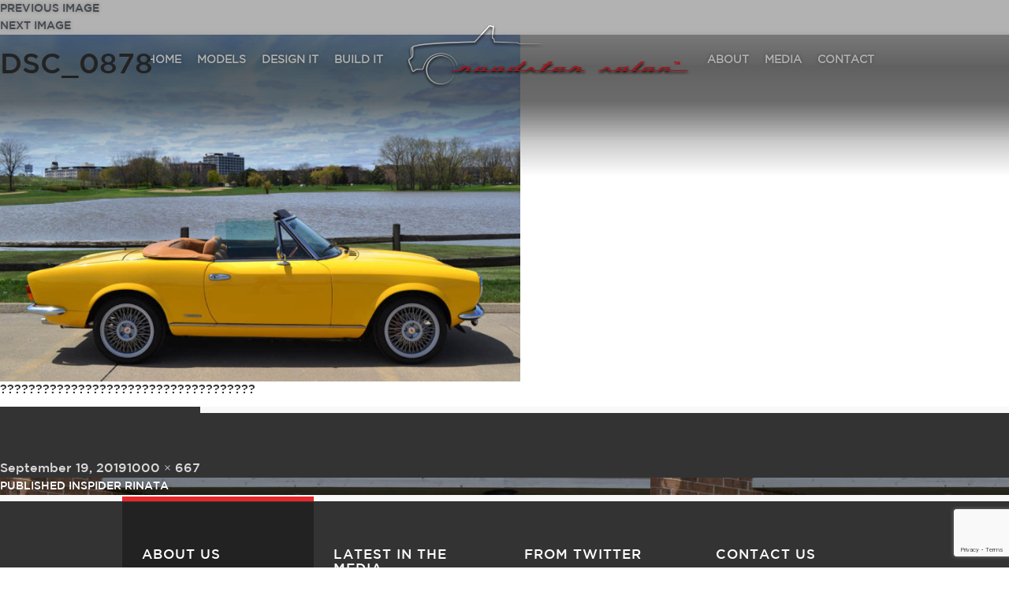

--- FILE ---
content_type: text/html; charset=UTF-8
request_url: https://roadstersalon.com/models/spider-rinata/dsc_0878/
body_size: 10473
content:
<!DOCTYPE html>
<html lang="en-US" class="no-js">
<head>
	<meta charset="UTF-8">
	<meta name="viewport" content="width=device-width">
	<link rel="profile" href="https://gmpg.org/xfn/11">
	<link rel="pingback" href="https://roadstersalon.com/xmlrpc.php">
	<title>DSC_0878 - Roadster Salon</title>
    <!-- Main Style -->
    <link href="https://roadstersalon.com/wp-content/themes/roadstersalon/css/style.css" rel="stylesheet">
    <link href="https://roadstersalon.com/wp-content/themes/roadstersalon/css/responsive.css" rel="stylesheet">
    <link href="https://roadstersalon.com/wp-content/themes/roadstersalon/css/bootstrap-select.min.css" rel="stylesheet">
    <link href="https://roadstersalon.com/wp-content/themes/roadstersalon/css/owl.carousel.css" rel="stylesheet">
    <link rel="stylesheet" href="https://roadstersalon.com/wp-content/themes/roadstersalon/css/flexslider.css" type="text/css" media="screen" />
	<link rel="stylesheet" href="https://cdnjs.cloudflare.com/ajax/libs/ekko-lightbox/5.1.1/ekko-lightbox.css">
	<!--[if lt IE 9]>
	<script src="https://roadstersalon.com/wp-content/themes/roadstersalon/js/html5.js"></script>
	<![endif]-->
	<script>(function(html){html.className = html.className.replace(/\bno-js\b/,'js')})(document.documentElement);</script>
<meta name='robots' content='index, follow, max-image-preview:large, max-snippet:-1, max-video-preview:-1' />
	<style>img:is([sizes="auto" i], [sizes^="auto," i]) { contain-intrinsic-size: 3000px 1500px }</style>
	
	<!-- This site is optimized with the Yoast SEO plugin v25.5 - https://yoast.com/wordpress/plugins/seo/ -->
	<title>DSC_0878 - Roadster Salon</title>
	<link rel="canonical" href="https://roadstersalon.com/models/spider-rinata/dsc_0878/" />
	<meta property="og:locale" content="en_US" />
	<meta property="og:type" content="article" />
	<meta property="og:title" content="DSC_0878 - Roadster Salon" />
	<meta property="og:description" content="????????????????????????????????????" />
	<meta property="og:url" content="https://roadstersalon.com/models/spider-rinata/dsc_0878/" />
	<meta property="og:site_name" content="Roadster Salon" />
	<meta property="og:image" content="https://roadstersalon.com/models/spider-rinata/dsc_0878" />
	<meta property="og:image:width" content="1000" />
	<meta property="og:image:height" content="667" />
	<meta property="og:image:type" content="image/jpeg" />
	<meta name="twitter:card" content="summary_large_image" />
	<script type="application/ld+json" class="yoast-schema-graph">{"@context":"https://schema.org","@graph":[{"@type":"WebPage","@id":"https://roadstersalon.com/models/spider-rinata/dsc_0878/","url":"https://roadstersalon.com/models/spider-rinata/dsc_0878/","name":"DSC_0878 - Roadster Salon","isPartOf":{"@id":"https://roadstersalon.com/#website"},"primaryImageOfPage":{"@id":"https://roadstersalon.com/models/spider-rinata/dsc_0878/#primaryimage"},"image":{"@id":"https://roadstersalon.com/models/spider-rinata/dsc_0878/#primaryimage"},"thumbnailUrl":"https://roadstersalon.com/wp-content/uploads/2017/01/DSC_0878.jpg","datePublished":"2019-09-19T15:58:34+00:00","breadcrumb":{"@id":"https://roadstersalon.com/models/spider-rinata/dsc_0878/#breadcrumb"},"inLanguage":"en-US","potentialAction":[{"@type":"ReadAction","target":["https://roadstersalon.com/models/spider-rinata/dsc_0878/"]}]},{"@type":"ImageObject","inLanguage":"en-US","@id":"https://roadstersalon.com/models/spider-rinata/dsc_0878/#primaryimage","url":"https://roadstersalon.com/wp-content/uploads/2017/01/DSC_0878.jpg","contentUrl":"https://roadstersalon.com/wp-content/uploads/2017/01/DSC_0878.jpg","width":1000,"height":667,"caption":"????????????????????????????????????"},{"@type":"BreadcrumbList","@id":"https://roadstersalon.com/models/spider-rinata/dsc_0878/#breadcrumb","itemListElement":[{"@type":"ListItem","position":1,"name":"Home","item":"https://roadstersalon.com/"},{"@type":"ListItem","position":2,"name":"Spider Rinata","item":"https://roadstersalon.com/models/spider-rinata/"},{"@type":"ListItem","position":3,"name":"DSC_0878"}]},{"@type":"WebSite","@id":"https://roadstersalon.com/#website","url":"https://roadstersalon.com/","name":"Roadster Salon","description":"","publisher":{"@id":"https://roadstersalon.com/#organization"},"potentialAction":[{"@type":"SearchAction","target":{"@type":"EntryPoint","urlTemplate":"https://roadstersalon.com/?s={search_term_string}"},"query-input":{"@type":"PropertyValueSpecification","valueRequired":true,"valueName":"search_term_string"}}],"inLanguage":"en-US"},{"@type":"Organization","@id":"https://roadstersalon.com/#organization","name":"RoadsterSalon","url":"https://roadstersalon.com/","logo":{"@type":"ImageObject","inLanguage":"en-US","@id":"https://roadstersalon.com/#/schema/logo/image/","url":"https://roadstersalon.com/wp-content/uploads/2016/12/logo-trans.png","contentUrl":"https://roadstersalon.com/wp-content/uploads/2016/12/logo-trans.png","width":361,"height":81,"caption":"RoadsterSalon"},"image":{"@id":"https://roadstersalon.com/#/schema/logo/image/"}}]}</script>
	<!-- / Yoast SEO plugin. -->


<link rel='dns-prefetch' href='//www.googletagmanager.com' />
<link rel='dns-prefetch' href='//fonts.googleapis.com' />
<link href='https://fonts.gstatic.com' crossorigin rel='preconnect' />
<link rel="alternate" type="application/rss+xml" title="Roadster Salon &raquo; Feed" href="https://roadstersalon.com/feed/" />
<script type="text/javascript">
/* <![CDATA[ */
window._wpemojiSettings = {"baseUrl":"https:\/\/s.w.org\/images\/core\/emoji\/16.0.1\/72x72\/","ext":".png","svgUrl":"https:\/\/s.w.org\/images\/core\/emoji\/16.0.1\/svg\/","svgExt":".svg","source":{"concatemoji":"https:\/\/roadstersalon.com\/wp-includes\/js\/wp-emoji-release.min.js?ver=3f9f2290e88bdaab853c34c29cba6dbf"}};
/*! This file is auto-generated */
!function(s,n){var o,i,e;function c(e){try{var t={supportTests:e,timestamp:(new Date).valueOf()};sessionStorage.setItem(o,JSON.stringify(t))}catch(e){}}function p(e,t,n){e.clearRect(0,0,e.canvas.width,e.canvas.height),e.fillText(t,0,0);var t=new Uint32Array(e.getImageData(0,0,e.canvas.width,e.canvas.height).data),a=(e.clearRect(0,0,e.canvas.width,e.canvas.height),e.fillText(n,0,0),new Uint32Array(e.getImageData(0,0,e.canvas.width,e.canvas.height).data));return t.every(function(e,t){return e===a[t]})}function u(e,t){e.clearRect(0,0,e.canvas.width,e.canvas.height),e.fillText(t,0,0);for(var n=e.getImageData(16,16,1,1),a=0;a<n.data.length;a++)if(0!==n.data[a])return!1;return!0}function f(e,t,n,a){switch(t){case"flag":return n(e,"\ud83c\udff3\ufe0f\u200d\u26a7\ufe0f","\ud83c\udff3\ufe0f\u200b\u26a7\ufe0f")?!1:!n(e,"\ud83c\udde8\ud83c\uddf6","\ud83c\udde8\u200b\ud83c\uddf6")&&!n(e,"\ud83c\udff4\udb40\udc67\udb40\udc62\udb40\udc65\udb40\udc6e\udb40\udc67\udb40\udc7f","\ud83c\udff4\u200b\udb40\udc67\u200b\udb40\udc62\u200b\udb40\udc65\u200b\udb40\udc6e\u200b\udb40\udc67\u200b\udb40\udc7f");case"emoji":return!a(e,"\ud83e\udedf")}return!1}function g(e,t,n,a){var r="undefined"!=typeof WorkerGlobalScope&&self instanceof WorkerGlobalScope?new OffscreenCanvas(300,150):s.createElement("canvas"),o=r.getContext("2d",{willReadFrequently:!0}),i=(o.textBaseline="top",o.font="600 32px Arial",{});return e.forEach(function(e){i[e]=t(o,e,n,a)}),i}function t(e){var t=s.createElement("script");t.src=e,t.defer=!0,s.head.appendChild(t)}"undefined"!=typeof Promise&&(o="wpEmojiSettingsSupports",i=["flag","emoji"],n.supports={everything:!0,everythingExceptFlag:!0},e=new Promise(function(e){s.addEventListener("DOMContentLoaded",e,{once:!0})}),new Promise(function(t){var n=function(){try{var e=JSON.parse(sessionStorage.getItem(o));if("object"==typeof e&&"number"==typeof e.timestamp&&(new Date).valueOf()<e.timestamp+604800&&"object"==typeof e.supportTests)return e.supportTests}catch(e){}return null}();if(!n){if("undefined"!=typeof Worker&&"undefined"!=typeof OffscreenCanvas&&"undefined"!=typeof URL&&URL.createObjectURL&&"undefined"!=typeof Blob)try{var e="postMessage("+g.toString()+"("+[JSON.stringify(i),f.toString(),p.toString(),u.toString()].join(",")+"));",a=new Blob([e],{type:"text/javascript"}),r=new Worker(URL.createObjectURL(a),{name:"wpTestEmojiSupports"});return void(r.onmessage=function(e){c(n=e.data),r.terminate(),t(n)})}catch(e){}c(n=g(i,f,p,u))}t(n)}).then(function(e){for(var t in e)n.supports[t]=e[t],n.supports.everything=n.supports.everything&&n.supports[t],"flag"!==t&&(n.supports.everythingExceptFlag=n.supports.everythingExceptFlag&&n.supports[t]);n.supports.everythingExceptFlag=n.supports.everythingExceptFlag&&!n.supports.flag,n.DOMReady=!1,n.readyCallback=function(){n.DOMReady=!0}}).then(function(){return e}).then(function(){var e;n.supports.everything||(n.readyCallback(),(e=n.source||{}).concatemoji?t(e.concatemoji):e.wpemoji&&e.twemoji&&(t(e.twemoji),t(e.wpemoji)))}))}((window,document),window._wpemojiSettings);
/* ]]> */
</script>
		
	<style id='wp-emoji-styles-inline-css' type='text/css'>

	img.wp-smiley, img.emoji {
		display: inline !important;
		border: none !important;
		box-shadow: none !important;
		height: 1em !important;
		width: 1em !important;
		margin: 0 0.07em !important;
		vertical-align: -0.1em !important;
		background: none !important;
		padding: 0 !important;
	}
</style>
<link rel='stylesheet' id='wp-block-library-css' href='https://roadstersalon.com/wp-includes/css/dist/block-library/style.min.css?ver=3f9f2290e88bdaab853c34c29cba6dbf' type='text/css' media='all' />
<style id='classic-theme-styles-inline-css' type='text/css'>
/*! This file is auto-generated */
.wp-block-button__link{color:#fff;background-color:#32373c;border-radius:9999px;box-shadow:none;text-decoration:none;padding:calc(.667em + 2px) calc(1.333em + 2px);font-size:1.125em}.wp-block-file__button{background:#32373c;color:#fff;text-decoration:none}
</style>
<style id='global-styles-inline-css' type='text/css'>
:root{--wp--preset--aspect-ratio--square: 1;--wp--preset--aspect-ratio--4-3: 4/3;--wp--preset--aspect-ratio--3-4: 3/4;--wp--preset--aspect-ratio--3-2: 3/2;--wp--preset--aspect-ratio--2-3: 2/3;--wp--preset--aspect-ratio--16-9: 16/9;--wp--preset--aspect-ratio--9-16: 9/16;--wp--preset--color--black: #000000;--wp--preset--color--cyan-bluish-gray: #abb8c3;--wp--preset--color--white: #ffffff;--wp--preset--color--pale-pink: #f78da7;--wp--preset--color--vivid-red: #cf2e2e;--wp--preset--color--luminous-vivid-orange: #ff6900;--wp--preset--color--luminous-vivid-amber: #fcb900;--wp--preset--color--light-green-cyan: #7bdcb5;--wp--preset--color--vivid-green-cyan: #00d084;--wp--preset--color--pale-cyan-blue: #8ed1fc;--wp--preset--color--vivid-cyan-blue: #0693e3;--wp--preset--color--vivid-purple: #9b51e0;--wp--preset--gradient--vivid-cyan-blue-to-vivid-purple: linear-gradient(135deg,rgba(6,147,227,1) 0%,rgb(155,81,224) 100%);--wp--preset--gradient--light-green-cyan-to-vivid-green-cyan: linear-gradient(135deg,rgb(122,220,180) 0%,rgb(0,208,130) 100%);--wp--preset--gradient--luminous-vivid-amber-to-luminous-vivid-orange: linear-gradient(135deg,rgba(252,185,0,1) 0%,rgba(255,105,0,1) 100%);--wp--preset--gradient--luminous-vivid-orange-to-vivid-red: linear-gradient(135deg,rgba(255,105,0,1) 0%,rgb(207,46,46) 100%);--wp--preset--gradient--very-light-gray-to-cyan-bluish-gray: linear-gradient(135deg,rgb(238,238,238) 0%,rgb(169,184,195) 100%);--wp--preset--gradient--cool-to-warm-spectrum: linear-gradient(135deg,rgb(74,234,220) 0%,rgb(151,120,209) 20%,rgb(207,42,186) 40%,rgb(238,44,130) 60%,rgb(251,105,98) 80%,rgb(254,248,76) 100%);--wp--preset--gradient--blush-light-purple: linear-gradient(135deg,rgb(255,206,236) 0%,rgb(152,150,240) 100%);--wp--preset--gradient--blush-bordeaux: linear-gradient(135deg,rgb(254,205,165) 0%,rgb(254,45,45) 50%,rgb(107,0,62) 100%);--wp--preset--gradient--luminous-dusk: linear-gradient(135deg,rgb(255,203,112) 0%,rgb(199,81,192) 50%,rgb(65,88,208) 100%);--wp--preset--gradient--pale-ocean: linear-gradient(135deg,rgb(255,245,203) 0%,rgb(182,227,212) 50%,rgb(51,167,181) 100%);--wp--preset--gradient--electric-grass: linear-gradient(135deg,rgb(202,248,128) 0%,rgb(113,206,126) 100%);--wp--preset--gradient--midnight: linear-gradient(135deg,rgb(2,3,129) 0%,rgb(40,116,252) 100%);--wp--preset--font-size--small: 13px;--wp--preset--font-size--medium: 20px;--wp--preset--font-size--large: 36px;--wp--preset--font-size--x-large: 42px;--wp--preset--spacing--20: 0.44rem;--wp--preset--spacing--30: 0.67rem;--wp--preset--spacing--40: 1rem;--wp--preset--spacing--50: 1.5rem;--wp--preset--spacing--60: 2.25rem;--wp--preset--spacing--70: 3.38rem;--wp--preset--spacing--80: 5.06rem;--wp--preset--shadow--natural: 6px 6px 9px rgba(0, 0, 0, 0.2);--wp--preset--shadow--deep: 12px 12px 50px rgba(0, 0, 0, 0.4);--wp--preset--shadow--sharp: 6px 6px 0px rgba(0, 0, 0, 0.2);--wp--preset--shadow--outlined: 6px 6px 0px -3px rgba(255, 255, 255, 1), 6px 6px rgba(0, 0, 0, 1);--wp--preset--shadow--crisp: 6px 6px 0px rgba(0, 0, 0, 1);}:where(.is-layout-flex){gap: 0.5em;}:where(.is-layout-grid){gap: 0.5em;}body .is-layout-flex{display: flex;}.is-layout-flex{flex-wrap: wrap;align-items: center;}.is-layout-flex > :is(*, div){margin: 0;}body .is-layout-grid{display: grid;}.is-layout-grid > :is(*, div){margin: 0;}:where(.wp-block-columns.is-layout-flex){gap: 2em;}:where(.wp-block-columns.is-layout-grid){gap: 2em;}:where(.wp-block-post-template.is-layout-flex){gap: 1.25em;}:where(.wp-block-post-template.is-layout-grid){gap: 1.25em;}.has-black-color{color: var(--wp--preset--color--black) !important;}.has-cyan-bluish-gray-color{color: var(--wp--preset--color--cyan-bluish-gray) !important;}.has-white-color{color: var(--wp--preset--color--white) !important;}.has-pale-pink-color{color: var(--wp--preset--color--pale-pink) !important;}.has-vivid-red-color{color: var(--wp--preset--color--vivid-red) !important;}.has-luminous-vivid-orange-color{color: var(--wp--preset--color--luminous-vivid-orange) !important;}.has-luminous-vivid-amber-color{color: var(--wp--preset--color--luminous-vivid-amber) !important;}.has-light-green-cyan-color{color: var(--wp--preset--color--light-green-cyan) !important;}.has-vivid-green-cyan-color{color: var(--wp--preset--color--vivid-green-cyan) !important;}.has-pale-cyan-blue-color{color: var(--wp--preset--color--pale-cyan-blue) !important;}.has-vivid-cyan-blue-color{color: var(--wp--preset--color--vivid-cyan-blue) !important;}.has-vivid-purple-color{color: var(--wp--preset--color--vivid-purple) !important;}.has-black-background-color{background-color: var(--wp--preset--color--black) !important;}.has-cyan-bluish-gray-background-color{background-color: var(--wp--preset--color--cyan-bluish-gray) !important;}.has-white-background-color{background-color: var(--wp--preset--color--white) !important;}.has-pale-pink-background-color{background-color: var(--wp--preset--color--pale-pink) !important;}.has-vivid-red-background-color{background-color: var(--wp--preset--color--vivid-red) !important;}.has-luminous-vivid-orange-background-color{background-color: var(--wp--preset--color--luminous-vivid-orange) !important;}.has-luminous-vivid-amber-background-color{background-color: var(--wp--preset--color--luminous-vivid-amber) !important;}.has-light-green-cyan-background-color{background-color: var(--wp--preset--color--light-green-cyan) !important;}.has-vivid-green-cyan-background-color{background-color: var(--wp--preset--color--vivid-green-cyan) !important;}.has-pale-cyan-blue-background-color{background-color: var(--wp--preset--color--pale-cyan-blue) !important;}.has-vivid-cyan-blue-background-color{background-color: var(--wp--preset--color--vivid-cyan-blue) !important;}.has-vivid-purple-background-color{background-color: var(--wp--preset--color--vivid-purple) !important;}.has-black-border-color{border-color: var(--wp--preset--color--black) !important;}.has-cyan-bluish-gray-border-color{border-color: var(--wp--preset--color--cyan-bluish-gray) !important;}.has-white-border-color{border-color: var(--wp--preset--color--white) !important;}.has-pale-pink-border-color{border-color: var(--wp--preset--color--pale-pink) !important;}.has-vivid-red-border-color{border-color: var(--wp--preset--color--vivid-red) !important;}.has-luminous-vivid-orange-border-color{border-color: var(--wp--preset--color--luminous-vivid-orange) !important;}.has-luminous-vivid-amber-border-color{border-color: var(--wp--preset--color--luminous-vivid-amber) !important;}.has-light-green-cyan-border-color{border-color: var(--wp--preset--color--light-green-cyan) !important;}.has-vivid-green-cyan-border-color{border-color: var(--wp--preset--color--vivid-green-cyan) !important;}.has-pale-cyan-blue-border-color{border-color: var(--wp--preset--color--pale-cyan-blue) !important;}.has-vivid-cyan-blue-border-color{border-color: var(--wp--preset--color--vivid-cyan-blue) !important;}.has-vivid-purple-border-color{border-color: var(--wp--preset--color--vivid-purple) !important;}.has-vivid-cyan-blue-to-vivid-purple-gradient-background{background: var(--wp--preset--gradient--vivid-cyan-blue-to-vivid-purple) !important;}.has-light-green-cyan-to-vivid-green-cyan-gradient-background{background: var(--wp--preset--gradient--light-green-cyan-to-vivid-green-cyan) !important;}.has-luminous-vivid-amber-to-luminous-vivid-orange-gradient-background{background: var(--wp--preset--gradient--luminous-vivid-amber-to-luminous-vivid-orange) !important;}.has-luminous-vivid-orange-to-vivid-red-gradient-background{background: var(--wp--preset--gradient--luminous-vivid-orange-to-vivid-red) !important;}.has-very-light-gray-to-cyan-bluish-gray-gradient-background{background: var(--wp--preset--gradient--very-light-gray-to-cyan-bluish-gray) !important;}.has-cool-to-warm-spectrum-gradient-background{background: var(--wp--preset--gradient--cool-to-warm-spectrum) !important;}.has-blush-light-purple-gradient-background{background: var(--wp--preset--gradient--blush-light-purple) !important;}.has-blush-bordeaux-gradient-background{background: var(--wp--preset--gradient--blush-bordeaux) !important;}.has-luminous-dusk-gradient-background{background: var(--wp--preset--gradient--luminous-dusk) !important;}.has-pale-ocean-gradient-background{background: var(--wp--preset--gradient--pale-ocean) !important;}.has-electric-grass-gradient-background{background: var(--wp--preset--gradient--electric-grass) !important;}.has-midnight-gradient-background{background: var(--wp--preset--gradient--midnight) !important;}.has-small-font-size{font-size: var(--wp--preset--font-size--small) !important;}.has-medium-font-size{font-size: var(--wp--preset--font-size--medium) !important;}.has-large-font-size{font-size: var(--wp--preset--font-size--large) !important;}.has-x-large-font-size{font-size: var(--wp--preset--font-size--x-large) !important;}
:where(.wp-block-post-template.is-layout-flex){gap: 1.25em;}:where(.wp-block-post-template.is-layout-grid){gap: 1.25em;}
:where(.wp-block-columns.is-layout-flex){gap: 2em;}:where(.wp-block-columns.is-layout-grid){gap: 2em;}
:root :where(.wp-block-pullquote){font-size: 1.5em;line-height: 1.6;}
</style>
<link rel='stylesheet' id='contact-form-7-css' href='https://roadstersalon.com/wp-content/plugins/contact-form-7/includes/css/styles.css?ver=6.1' type='text/css' media='all' />
<link rel='stylesheet' id='twentyfifteen-fonts-css' href='https://fonts.googleapis.com/css?family=Noto+Sans%3A400italic%2C700italic%2C400%2C700%7CNoto+Serif%3A400italic%2C700italic%2C400%2C700%7CInconsolata%3A400%2C700&#038;subset=latin%2Clatin-ext' type='text/css' media='all' />
<link rel='stylesheet' id='genericons-css' href='https://roadstersalon.com/wp-content/themes/roadstersalon/genericons/genericons.css?ver=3.2' type='text/css' media='all' />
<link rel='stylesheet' id='twentyfifteen-style-css' href='https://roadstersalon.com/wp-content/themes/roadstersalon/style.css?ver=3f9f2290e88bdaab853c34c29cba6dbf' type='text/css' media='all' />
<style id='twentyfifteen-style-inline-css' type='text/css'>

			.post-navigation .nav-previous { background-image: url(https://roadstersalon.com/wp-content/uploads/2023/02/1675806394873blob-825x510.jpg); }
			.post-navigation .nav-previous .post-title, .post-navigation .nav-previous a:hover .post-title, .post-navigation .nav-previous .meta-nav { color: #fff; }
			.post-navigation .nav-previous a:before { background-color: rgba(0, 0, 0, 0.4); }
		
</style>
<!--[if lt IE 9]>
<link rel='stylesheet' id='twentyfifteen-ie-css' href='https://roadstersalon.com/wp-content/themes/roadstersalon/css/ie.css?ver=20141010' type='text/css' media='all' />
<![endif]-->
<!--[if lt IE 8]>
<link rel='stylesheet' id='twentyfifteen-ie7-css' href='https://roadstersalon.com/wp-content/themes/roadstersalon/css/ie7.css?ver=20141010' type='text/css' media='all' />
<![endif]-->
<link rel='stylesheet' id='recent-posts-widget-with-thumbnails-public-style-css' href='https://roadstersalon.com/wp-content/plugins/recent-posts-widget-with-thumbnails/public.css?ver=7.1.1' type='text/css' media='all' />
<link rel='stylesheet' id='wp-pagenavi-css' href='https://roadstersalon.com/wp-content/plugins/wp-pagenavi/pagenavi-css.css?ver=2.70' type='text/css' media='all' />
<link rel='stylesheet' id='wp-paginate-css' href='https://roadstersalon.com/wp-content/plugins/wp-paginate/css/wp-paginate.css?ver=2.2.4' type='text/css' media='screen' />
<script type="text/javascript" src="https://roadstersalon.com/wp-includes/js/jquery/jquery.min.js?ver=3.7.1" id="jquery-core-js"></script>
<script type="text/javascript" src="https://roadstersalon.com/wp-includes/js/jquery/jquery-migrate.min.js?ver=3.4.1" id="jquery-migrate-js"></script>
<script type="text/javascript" src="https://roadstersalon.com/wp-content/plugins/revslider/public/assets/js/rbtools.min.js?ver=6.6.14" async id="tp-tools-js"></script>
<script type="text/javascript" src="https://roadstersalon.com/wp-content/plugins/revslider/public/assets/js/rs6.min.js?ver=6.6.14" async id="revmin-js"></script>
<script type="text/javascript" src="https://roadstersalon.com/wp-content/themes/roadstersalon/js/keyboard-image-navigation.js?ver=20141010" id="twentyfifteen-keyboard-image-navigation-js"></script>

<!-- Google tag (gtag.js) snippet added by Site Kit -->

<!-- Google Analytics snippet added by Site Kit -->
<script type="text/javascript" src="https://www.googletagmanager.com/gtag/js?id=G-N9DMJMCQQV" id="google_gtagjs-js" async></script>
<script type="text/javascript" id="google_gtagjs-js-after">
/* <![CDATA[ */
window.dataLayer = window.dataLayer || [];function gtag(){dataLayer.push(arguments);}
gtag("set","linker",{"domains":["roadstersalon.com"]});
gtag("js", new Date());
gtag("set", "developer_id.dZTNiMT", true);
gtag("config", "G-N9DMJMCQQV");
/* ]]> */
</script>

<!-- End Google tag (gtag.js) snippet added by Site Kit -->
<link rel="https://api.w.org/" href="https://roadstersalon.com/wp-json/" /><link rel="alternate" title="JSON" type="application/json" href="https://roadstersalon.com/wp-json/wp/v2/media/3117" /><link rel="alternate" title="oEmbed (JSON)" type="application/json+oembed" href="https://roadstersalon.com/wp-json/oembed/1.0/embed?url=https%3A%2F%2Froadstersalon.com%2Fmodels%2Fspider-rinata%2Fdsc_0878%2F" />
<link rel="alternate" title="oEmbed (XML)" type="text/xml+oembed" href="https://roadstersalon.com/wp-json/oembed/1.0/embed?url=https%3A%2F%2Froadstersalon.com%2Fmodels%2Fspider-rinata%2Fdsc_0878%2F&#038;format=xml" />
<meta name="generator" content="Site Kit by Google 1.157.0" /><script type="text/javascript">
(function(url){
	if(/(?:Chrome\/26\.0\.1410\.63 Safari\/537\.31|WordfenceTestMonBot)/.test(navigator.userAgent)){ return; }
	var addEvent = function(evt, handler) {
		if (window.addEventListener) {
			document.addEventListener(evt, handler, false);
		} else if (window.attachEvent) {
			document.attachEvent('on' + evt, handler);
		}
	};
	var removeEvent = function(evt, handler) {
		if (window.removeEventListener) {
			document.removeEventListener(evt, handler, false);
		} else if (window.detachEvent) {
			document.detachEvent('on' + evt, handler);
		}
	};
	var evts = 'contextmenu dblclick drag dragend dragenter dragleave dragover dragstart drop keydown keypress keyup mousedown mousemove mouseout mouseover mouseup mousewheel scroll'.split(' ');
	var logHuman = function() {
		if (window.wfLogHumanRan) { return; }
		window.wfLogHumanRan = true;
		var wfscr = document.createElement('script');
		wfscr.type = 'text/javascript';
		wfscr.async = true;
		wfscr.src = url + '&r=' + Math.random();
		(document.getElementsByTagName('head')[0]||document.getElementsByTagName('body')[0]).appendChild(wfscr);
		for (var i = 0; i < evts.length; i++) {
			removeEvent(evts[i], logHuman);
		}
	};
	for (var i = 0; i < evts.length; i++) {
		addEvent(evts[i], logHuman);
	}
})('//roadstersalon.com/?wordfence_lh=1&hid=2043B7D3A585CF53C51058E7300BE174');
</script><meta name="generator" content="Powered by Slider Revolution 6.6.14 - responsive, Mobile-Friendly Slider Plugin for WordPress with comfortable drag and drop interface." />
<script>function setREVStartSize(e){
			//window.requestAnimationFrame(function() {
				window.RSIW = window.RSIW===undefined ? window.innerWidth : window.RSIW;
				window.RSIH = window.RSIH===undefined ? window.innerHeight : window.RSIH;
				try {
					var pw = document.getElementById(e.c).parentNode.offsetWidth,
						newh;
					pw = pw===0 || isNaN(pw) || (e.l=="fullwidth" || e.layout=="fullwidth") ? window.RSIW : pw;
					e.tabw = e.tabw===undefined ? 0 : parseInt(e.tabw);
					e.thumbw = e.thumbw===undefined ? 0 : parseInt(e.thumbw);
					e.tabh = e.tabh===undefined ? 0 : parseInt(e.tabh);
					e.thumbh = e.thumbh===undefined ? 0 : parseInt(e.thumbh);
					e.tabhide = e.tabhide===undefined ? 0 : parseInt(e.tabhide);
					e.thumbhide = e.thumbhide===undefined ? 0 : parseInt(e.thumbhide);
					e.mh = e.mh===undefined || e.mh=="" || e.mh==="auto" ? 0 : parseInt(e.mh,0);
					if(e.layout==="fullscreen" || e.l==="fullscreen")
						newh = Math.max(e.mh,window.RSIH);
					else{
						e.gw = Array.isArray(e.gw) ? e.gw : [e.gw];
						for (var i in e.rl) if (e.gw[i]===undefined || e.gw[i]===0) e.gw[i] = e.gw[i-1];
						e.gh = e.el===undefined || e.el==="" || (Array.isArray(e.el) && e.el.length==0)? e.gh : e.el;
						e.gh = Array.isArray(e.gh) ? e.gh : [e.gh];
						for (var i in e.rl) if (e.gh[i]===undefined || e.gh[i]===0) e.gh[i] = e.gh[i-1];
											
						var nl = new Array(e.rl.length),
							ix = 0,
							sl;
						e.tabw = e.tabhide>=pw ? 0 : e.tabw;
						e.thumbw = e.thumbhide>=pw ? 0 : e.thumbw;
						e.tabh = e.tabhide>=pw ? 0 : e.tabh;
						e.thumbh = e.thumbhide>=pw ? 0 : e.thumbh;
						for (var i in e.rl) nl[i] = e.rl[i]<window.RSIW ? 0 : e.rl[i];
						sl = nl[0];
						for (var i in nl) if (sl>nl[i] && nl[i]>0) { sl = nl[i]; ix=i;}
						var m = pw>(e.gw[ix]+e.tabw+e.thumbw) ? 1 : (pw-(e.tabw+e.thumbw)) / (e.gw[ix]);
						newh =  (e.gh[ix] * m) + (e.tabh + e.thumbh);
					}
					var el = document.getElementById(e.c);
					if (el!==null && el) el.style.height = newh+"px";
					el = document.getElementById(e.c+"_wrapper");
					if (el!==null && el) {
						el.style.height = newh+"px";
						el.style.display = "block";
					}
				} catch(e){
					console.log("Failure at Presize of Slider:" + e)
				}
			//});
		  };</script>
		<style type="text/css" id="wp-custom-css">
			.sup { vertical-align: super;
font-size:15px;
}
.otherBanner img {
    margin: 0 auto;
}
.model-details .modeldescription {
    background: #fff;
    border: 1px solid #e0e0e0;
    padding: 20px 30px;
    font-family: 'Gotham Book';
    font-size: 15px;
	margin:20px 0;
}		</style>
		</head>

<body data-rsssl=1 class="attachment wp-singular attachment-template-default single single-attachment postid-3117 attachmentid-3117 attachment-jpeg wp-custom-logo wp-theme-roadstersalon">
    <main>

        <!-- Header Start Here -->
        <header>
            <div class="container">
                <nav class="navbar navbar-default">
                    <div class="navbar-header">
                        <button type="button" class="navbar-toggle" data-toggle="collapse" data-target=".navbar-collapse">
                            <span class="icon-bar"></span>
                            <span class="icon-bar"></span>
                            <span class="icon-bar"></span>
                        </button>
                        					        <a class="navbar-brand" href='https://roadstersalon.com/' title='Roadster Salon' rel='home'><img src='https://roadstersalon.com/wp-content/uploads/2024/03/roadster-salon-logo-tm.png' alt='Roadster Salon'></a>
					                    </div>
                    <div class="navbar-collapse collapse">
                        <ul id="menu-left-menu" class="nav navbar-nav navbar-left"><li id="menu-item-119" class="menu-item menu-item-type-post_type menu-item-object-page menu-item-home menu-item-119"><a href="https://roadstersalon.com/">Home</a></li>
<li id="menu-item-132" class="menu-item menu-item-type-post_type menu-item-object-page menu-item-132"><a href="https://roadstersalon.com/all-models/">Models</a></li>
<li id="menu-item-131" class="menu-item menu-item-type-post_type menu-item-object-page menu-item-131"><a href="https://roadstersalon.com/design-it/">Design It</a></li>
<li id="menu-item-7512" class="menu-item menu-item-type-post_type menu-item-object-page menu-item-7512"><a href="https://roadstersalon.com/build-process/">Build It</a></li>
</ul>                        <ul id="menu-right-menu" class="nav navbar-nav navbar-right"><li id="menu-item-135" class="menu-item menu-item-type-post_type menu-item-object-page menu-item-135"><a href="https://roadstersalon.com/about/">About</a></li>
<li id="menu-item-134" class="menu-item menu-item-type-post_type menu-item-object-page menu-item-134"><a href="https://roadstersalon.com/blog/">Media</a></li>
<li id="menu-item-133" class="menu-item menu-item-type-post_type menu-item-object-page menu-item-133"><a href="https://roadstersalon.com/contact/">Contact</a></li>
</ul>                    </div>
                </nav>
            </div>
        </header>
        <!-- Header End Here -->
	<div id="primary" class="content-area">
		<main id="main" class="site-main" role="main">

			
				<article id="post-3117" class="post-3117 attachment type-attachment status-inherit hentry">

					<nav id="image-navigation" class="navigation image-navigation">
						<div class="nav-links">
							<div class="nav-previous"><a href='https://roadstersalon.com/models/spider-rinata/dsc_0877/'>Previous Image</a></div><div class="nav-next"><a href='https://roadstersalon.com/models/spider-rinata/dsc_0879/'>Next Image</a></div>
						</div><!-- .nav-links -->
					</nav><!-- .image-navigation -->

					<header class="entry-header">
						<h1 class="entry-title">DSC_0878</h1>					</header><!-- .entry-header -->

					<div class="entry-content">

						<div class="entry-attachment">
							<img width="660" height="440" src="https://roadstersalon.com/wp-content/uploads/2017/01/DSC_0878.jpg" class="attachment-large size-large" alt="" decoding="async" fetchpriority="high" srcset="https://roadstersalon.com/wp-content/uploads/2017/01/DSC_0878.jpg 1000w, https://roadstersalon.com/wp-content/uploads/2017/01/DSC_0878-300x200.jpg 300w, https://roadstersalon.com/wp-content/uploads/2017/01/DSC_0878-768x512.jpg 768w" sizes="(max-width: 660px) 100vw, 660px" />
															<div class="entry-caption">
									<p>????????????????????????????????????</p>
								</div><!-- .entry-caption -->
							
						</div><!-- .entry-attachment -->

											</div><!-- .entry-content -->

					<footer class="entry-footer">
						<span class="posted-on"><span class="screen-reader-text">Posted on </span><a href="https://roadstersalon.com/models/spider-rinata/dsc_0878/" rel="bookmark"><time class="entry-date published updated" datetime="2019-09-19T15:58:34+00:00">September 19, 2019</time></a></span><span class="full-size-link"><span class="screen-reader-text">Full size </span><a href="https://roadstersalon.com/wp-content/uploads/2017/01/DSC_0878.jpg">1000 &times; 667</a></span>											</footer><!-- .entry-footer -->

				</article><!-- #post-## -->

				
	<nav class="navigation post-navigation" aria-label="Posts">
		<h2 class="screen-reader-text">Post navigation</h2>
		<div class="nav-links"><div class="nav-previous"><a href="https://roadstersalon.com/models/spider-rinata/" rel="prev"><span class="meta-nav">Published in</span><span class="post-title">Spider Rinata</span></a></div></div>
	</nav>
		</main><!-- .site-main -->
	</div><!-- .content-area -->

 <!-- Fotoer Start Here -->
        <footer>
          <div class="container">
            <div class="row">
              <div class="col-md-3 col-sm-6 col-xs-12">
                <div class="footBox">
                <aside id="text-2" class="widget widget_text"><h4 class="widget-title">About Us</h4>			<div class="textwidget"><p>Each Spider is hand crafted by a team of certified Ferrari/Maserati mechanics and Italian car specialist. Every chassis is thoroughly screened, refurbished and tested—so that new memories can be built confidently with the turn of a key. Roadster Salon recreates memories of our youth. Simpler times of sunny days, wind in our hair, troubles left behind, and a curvy road ahead.</p>
                  <a href="https://roadstersalon.com/about/" class="learnMore">Learn More <i class="fa fa-angle-right"></i></a></div>
		</aside>                  
                </div>
              </div>
              <div class="col-md-3 col-sm-6 col-xs-12">
                <div class="footBox borderB">			
					<aside id="recent-posts-widget-with-thumbnails-2" class="widget recent-posts-widget-with-thumbnails">
<div id="rpwwt-recent-posts-widget-with-thumbnails-2" class="rpwwt-widget">
<h4 class="widget-title">Latest in the Media</h4>
	<ul>
		<li><a href="https://roadstersalon.com/long-awaited-father-day-project-arrives/"><img width="75" height="75" src="https://roadstersalon.com/wp-content/uploads/2025/07/undefined-4-150x150.jpeg" class="attachment-75x75 size-75x75 wp-post-image" alt="" decoding="async" loading="lazy" /><span class="rpwwt-post-title">Long Awaited Father’ Day Project Arrives</span></a><div class="rpwwt-post-excerpt">Here’s a feel-good story for the holiday. <span class="rpwwt-post-excerpt-more">...</span></div></li>
		<li><a href="https://roadstersalon.com/hot-in-atlanta-first-in-ferrari-azzurro/"><img width="75" height="75" src="https://roadstersalon.com/wp-content/uploads/2025/07/undefined-2-150x150.jpeg" class="attachment-75x75 size-75x75 wp-post-image" alt="" decoding="async" loading="lazy" /><span class="rpwwt-post-title">Hot in Atlanta—First in Ferrari Azzurro</span></a><div class="rpwwt-post-excerpt">While the majority of our cars are vetted <span class="rpwwt-post-excerpt-more">...</span></div></li>
		<li><a href="https://roadstersalon.com/first-cfi-project-ready-to-ship/"><img width="75" height="75" src="https://roadstersalon.com/wp-content/uploads/2025/07/undefined-2-150x150.jpg" class="attachment-75x75 size-75x75 wp-post-image" alt="" decoding="async" loading="lazy" /><span class="rpwwt-post-title">First CFI Project Ready to Ship</span></a><div class="rpwwt-post-excerpt">The seemingly unending engineering rabbit <span class="rpwwt-post-excerpt-more">...</span></div></li>
	</ul>
</div><!-- .rpwwt-widget -->
</aside>                </div>
              </div>
              <div class="col-md-3 col-sm-6 col-xs-12">
                <div class="footBox borderB iconLeft">
                  <h4>From twitter</h4>
                  <ul>
                    <li>
                      <i class="fa fa-twitter"></i>
                      <a href="#">
                      <p>Lorem ipsum dolor sit amet, consectetur adipisicing elit.</p>
                      <span>20 minutes ago </span>
                    </a></li>
                    <li>
                      <i class="fa fa-twitter"></i>
                      <a href="#">
                      <p>Lorem ipsum dolor sit amet, consectetur adipisicing elit.</p>
                      <span>20 minutes ago </span>
                    </a></li>
                    <li>
                      <i class="fa fa-twitter"></i>
                      <a href="#">
                      <p>Lorem ipsum dolor sit amet, consectetur adipisicing elit.</p>
                      <span>20 minutes ago </span>
                    </a></li>
                  </ul>
                </div>
              </div>
              <div class="col-md-3 col-sm-6 col-xs-12">
                <div class="footBox iconLeft cntUs">
                  <h4>Contact us</h4>
                    <ul>
                      <li>
                        <i class="fa fa-map-marker"></i>
                        <p>OFFICE/SHOWROOM/SERVICE:<br>250 Chaddick Drive,<br>Wheeling, Illinois 60090<br>BUILD FACILITY:<br>627 S. Vermont St,<br>Palatine, Illinois 60067<br></p>
                      </li>
                      <li>
                        <i class="fa fa-phone"></i>
                        <p><span>Phone:</span> 847.769.7880</p>
                      </li>
                      <li>
                        <i class="fa fa-envelope"></i>
                        <p><span>Email: </span><a href="mailto:info@roadstersalon.com">info@roadstersalon.com</a></p>
                      </li>
                    </ul>
                </div>
              </div>
            </div>
          </div>
          <div class="fooBottom">
            <div class="container">
              <div class="row">
                <div class="col-md-4 col-xs-12">
                  <div class="imgLogo">
                    					        <img src='https://roadstersalon.com/wp-content/uploads/2024/03/roadster-salon-logo-tm.png' alt='Roadster Salon'>
					                  </div>
                </div>
                <div class="col-md-8 col-xs-12">
                  <div class="footLinks">
                      <ul class="list-inline pull-right">
                        <li><a target="_blank" href="http://www.facebook.com"><img src="https://roadstersalon.com/wp-content/themes/roadstersalon/img/fbIcon.png" alt=""/></a></li>
                        <li><a target="_blank" href="http://www.twitter.com"><img src="https://roadstersalon.com/wp-content/themes/roadstersalon/img/twIcon.png" alt=""/></a></li>
                        <li><a target="_blank" href="http://instagram.com"><img src="https://roadstersalon.com/wp-content/themes/roadstersalon/img/instaIcon.png" alt=""/></a></li>
                      </ul>
                  </div>
                  <div class="row pull-right">
                    <div class="col-md-12">
                    <ul id="menu-footer-menu" class="navFoo list-inline"><li id="menu-item-121" class="menu-item menu-item-type-post_type menu-item-object-page menu-item-home menu-item-121"><a href="https://roadstersalon.com/">Home</a></li>
<li id="menu-item-141" class="menu-item menu-item-type-post_type menu-item-object-page menu-item-141"><a href="https://roadstersalon.com/all-models/">Models</a></li>
<li id="menu-item-140" class="menu-item menu-item-type-post_type menu-item-object-page menu-item-140"><a href="https://roadstersalon.com/design-it/">Design It</a></li>
<li id="menu-item-7513" class="menu-item menu-item-type-post_type menu-item-object-page menu-item-7513"><a href="https://roadstersalon.com/build-process/">Build It</a></li>
<li id="menu-item-1214" class="menu-item menu-item-type-post_type menu-item-object-page menu-item-1214"><a href="https://roadstersalon.com/past-projects/">Past Projects</a></li>
<li id="menu-item-944" class="menu-item menu-item-type-post_type menu-item-object-page menu-item-944"><a href="https://roadstersalon.com/why-us/">Why Us?</a></li>
<li id="menu-item-136" class="menu-item menu-item-type-post_type menu-item-object-page menu-item-136"><a href="https://roadstersalon.com/contact/">Contact</a></li>
</ul>                    </div>
                  </div>
                </div>
              </div>
            </div>
			
			<div class="copyright">
				<div class="container">
					Website Designed & Developed by <a href="http://zealth.net" target="_blank">Zealth Digital Marketing</a>
				</div>
			</div>
			
          </div>
        </footer>
        <!-- Fotoer End Here -->

    </main>
   
    <script src="https://roadstersalon.com/wp-content/themes/roadstersalon/js/bootstrap.min.js"></script>
    <script src="https://roadstersalon.com/wp-content/themes/roadstersalon/js/custom.js"></script>
    <script src="https://roadstersalon.com/wp-content/themes/roadstersalon/js/owl.carousel.min.js"></script>
    <script defer src="https://roadstersalon.com/wp-content/themes/roadstersalon/js/jquery.flexslider.js"></script>
    <script>
    jQuery('.keyModel .owl-carousel').owlCarousel({
        stagePadding: 230,
        loop:true,
        margin:10,
        nav:false,
        items:1,
        lazyLoad: true,
        nav:true,
        responsive:{
            0:{
                items:1,
                stagePadding: 40
            },
            600:{
                items:1,
                stagePadding: 90
            },
            1000:{
                items:1,
                stagePadding: 90,
                margin:0

            },
            1299:{
                items:1,
                stagePadding: 190
            },
            1400:{
                items:1,
                stagePadding: 190
            },
            1600:{
                items:1,
                stagePadding: 190
            },
            1800:{
                items:1,
                stagePadding: 190
            }
        }
    });
    </script>
    <script>
    jQuery(window).load(function(){
    jQuery('#carousel').flexslider({
      animation: "slide",
      controlNav: false,
      animationLoop: false,
      slideshow: false,
      itemWidth: 150,
      itemMargin: 6,
      asNavFor: '#slider'
    });

    jQuery('#slider').flexslider({
      animation: "slide",
      controlNav: false,
      animationLoop: false,
      slideshow: false,
      sync: "#carousel",
      start: function(slider){
        jQuery('body').removeClass('loading');
      }
    });
  });
    </script>
    
		<script>
			window.RS_MODULES = window.RS_MODULES || {};
			window.RS_MODULES.modules = window.RS_MODULES.modules || {};
			window.RS_MODULES.waiting = window.RS_MODULES.waiting || [];
			window.RS_MODULES.defered = false;
			window.RS_MODULES.moduleWaiting = window.RS_MODULES.moduleWaiting || {};
			window.RS_MODULES.type = 'compiled';
		</script>
		<script type="speculationrules">
{"prefetch":[{"source":"document","where":{"and":[{"href_matches":"\/*"},{"not":{"href_matches":["\/wp-*.php","\/wp-admin\/*","\/wp-content\/uploads\/*","\/wp-content\/*","\/wp-content\/plugins\/*","\/wp-content\/themes\/roadstersalon\/*","\/*\\?(.+)"]}},{"not":{"selector_matches":"a[rel~=\"nofollow\"]"}},{"not":{"selector_matches":".no-prefetch, .no-prefetch a"}}]},"eagerness":"conservative"}]}
</script>
<link rel='stylesheet' id='rs-plugin-settings-css' href='https://roadstersalon.com/wp-content/plugins/revslider/public/assets/css/rs6.css?ver=6.6.14' type='text/css' media='all' />
<style id='rs-plugin-settings-inline-css' type='text/css'>
#rs-demo-id {}
</style>
<script type="text/javascript" src="https://roadstersalon.com/wp-includes/js/dist/hooks.min.js?ver=4d63a3d491d11ffd8ac6" id="wp-hooks-js"></script>
<script type="text/javascript" src="https://roadstersalon.com/wp-includes/js/dist/i18n.min.js?ver=5e580eb46a90c2b997e6" id="wp-i18n-js"></script>
<script type="text/javascript" id="wp-i18n-js-after">
/* <![CDATA[ */
wp.i18n.setLocaleData( { 'text direction\u0004ltr': [ 'ltr' ] } );
/* ]]> */
</script>
<script type="text/javascript" src="https://roadstersalon.com/wp-content/plugins/contact-form-7/includes/swv/js/index.js?ver=6.1" id="swv-js"></script>
<script type="text/javascript" id="contact-form-7-js-before">
/* <![CDATA[ */
var wpcf7 = {
    "api": {
        "root": "https:\/\/roadstersalon.com\/wp-json\/",
        "namespace": "contact-form-7\/v1"
    }
};
/* ]]> */
</script>
<script type="text/javascript" src="https://roadstersalon.com/wp-content/plugins/contact-form-7/includes/js/index.js?ver=6.1" id="contact-form-7-js"></script>
<script type="text/javascript" src="https://roadstersalon.com/wp-content/themes/roadstersalon/js/skip-link-focus-fix.js?ver=20141010" id="twentyfifteen-skip-link-focus-fix-js"></script>
<script type="text/javascript" id="twentyfifteen-script-js-extra">
/* <![CDATA[ */
var screenReaderText = {"expand":"<span class=\"screen-reader-text\">expand child menu<\/span>","collapse":"<span class=\"screen-reader-text\">collapse child menu<\/span>"};
/* ]]> */
</script>
<script type="text/javascript" src="https://roadstersalon.com/wp-content/themes/roadstersalon/js/functions.js?ver=20150330" id="twentyfifteen-script-js"></script>
<script type="text/javascript" src="https://www.google.com/recaptcha/api.js?render=6LfAq1IaAAAAAA1GlPSOQ_iBCbXvVxLgENL7-qnv&amp;ver=3.0" id="google-recaptcha-js"></script>
<script type="text/javascript" src="https://roadstersalon.com/wp-includes/js/dist/vendor/wp-polyfill.min.js?ver=3.15.0" id="wp-polyfill-js"></script>
<script type="text/javascript" id="wpcf7-recaptcha-js-before">
/* <![CDATA[ */
var wpcf7_recaptcha = {
    "sitekey": "6LfAq1IaAAAAAA1GlPSOQ_iBCbXvVxLgENL7-qnv",
    "actions": {
        "homepage": "homepage",
        "contactform": "contactform"
    }
};
/* ]]> */
</script>
<script type="text/javascript" src="https://roadstersalon.com/wp-content/plugins/contact-form-7/modules/recaptcha/index.js?ver=6.1" id="wpcf7-recaptcha-js"></script>
</body>

</html><!-- WP Fastest Cache file was created in 0.237 seconds, on July 31, 2025 @ 12:31 am --><!-- via php -->

--- FILE ---
content_type: text/html; charset=utf-8
request_url: https://www.google.com/recaptcha/api2/anchor?ar=1&k=6LfAq1IaAAAAAA1GlPSOQ_iBCbXvVxLgENL7-qnv&co=aHR0cHM6Ly9yb2Fkc3RlcnNhbG9uLmNvbTo0NDM.&hl=en&v=N67nZn4AqZkNcbeMu4prBgzg&size=invisible&anchor-ms=20000&execute-ms=30000&cb=btrvl9dtrs7s
body_size: 48684
content:
<!DOCTYPE HTML><html dir="ltr" lang="en"><head><meta http-equiv="Content-Type" content="text/html; charset=UTF-8">
<meta http-equiv="X-UA-Compatible" content="IE=edge">
<title>reCAPTCHA</title>
<style type="text/css">
/* cyrillic-ext */
@font-face {
  font-family: 'Roboto';
  font-style: normal;
  font-weight: 400;
  font-stretch: 100%;
  src: url(//fonts.gstatic.com/s/roboto/v48/KFO7CnqEu92Fr1ME7kSn66aGLdTylUAMa3GUBHMdazTgWw.woff2) format('woff2');
  unicode-range: U+0460-052F, U+1C80-1C8A, U+20B4, U+2DE0-2DFF, U+A640-A69F, U+FE2E-FE2F;
}
/* cyrillic */
@font-face {
  font-family: 'Roboto';
  font-style: normal;
  font-weight: 400;
  font-stretch: 100%;
  src: url(//fonts.gstatic.com/s/roboto/v48/KFO7CnqEu92Fr1ME7kSn66aGLdTylUAMa3iUBHMdazTgWw.woff2) format('woff2');
  unicode-range: U+0301, U+0400-045F, U+0490-0491, U+04B0-04B1, U+2116;
}
/* greek-ext */
@font-face {
  font-family: 'Roboto';
  font-style: normal;
  font-weight: 400;
  font-stretch: 100%;
  src: url(//fonts.gstatic.com/s/roboto/v48/KFO7CnqEu92Fr1ME7kSn66aGLdTylUAMa3CUBHMdazTgWw.woff2) format('woff2');
  unicode-range: U+1F00-1FFF;
}
/* greek */
@font-face {
  font-family: 'Roboto';
  font-style: normal;
  font-weight: 400;
  font-stretch: 100%;
  src: url(//fonts.gstatic.com/s/roboto/v48/KFO7CnqEu92Fr1ME7kSn66aGLdTylUAMa3-UBHMdazTgWw.woff2) format('woff2');
  unicode-range: U+0370-0377, U+037A-037F, U+0384-038A, U+038C, U+038E-03A1, U+03A3-03FF;
}
/* math */
@font-face {
  font-family: 'Roboto';
  font-style: normal;
  font-weight: 400;
  font-stretch: 100%;
  src: url(//fonts.gstatic.com/s/roboto/v48/KFO7CnqEu92Fr1ME7kSn66aGLdTylUAMawCUBHMdazTgWw.woff2) format('woff2');
  unicode-range: U+0302-0303, U+0305, U+0307-0308, U+0310, U+0312, U+0315, U+031A, U+0326-0327, U+032C, U+032F-0330, U+0332-0333, U+0338, U+033A, U+0346, U+034D, U+0391-03A1, U+03A3-03A9, U+03B1-03C9, U+03D1, U+03D5-03D6, U+03F0-03F1, U+03F4-03F5, U+2016-2017, U+2034-2038, U+203C, U+2040, U+2043, U+2047, U+2050, U+2057, U+205F, U+2070-2071, U+2074-208E, U+2090-209C, U+20D0-20DC, U+20E1, U+20E5-20EF, U+2100-2112, U+2114-2115, U+2117-2121, U+2123-214F, U+2190, U+2192, U+2194-21AE, U+21B0-21E5, U+21F1-21F2, U+21F4-2211, U+2213-2214, U+2216-22FF, U+2308-230B, U+2310, U+2319, U+231C-2321, U+2336-237A, U+237C, U+2395, U+239B-23B7, U+23D0, U+23DC-23E1, U+2474-2475, U+25AF, U+25B3, U+25B7, U+25BD, U+25C1, U+25CA, U+25CC, U+25FB, U+266D-266F, U+27C0-27FF, U+2900-2AFF, U+2B0E-2B11, U+2B30-2B4C, U+2BFE, U+3030, U+FF5B, U+FF5D, U+1D400-1D7FF, U+1EE00-1EEFF;
}
/* symbols */
@font-face {
  font-family: 'Roboto';
  font-style: normal;
  font-weight: 400;
  font-stretch: 100%;
  src: url(//fonts.gstatic.com/s/roboto/v48/KFO7CnqEu92Fr1ME7kSn66aGLdTylUAMaxKUBHMdazTgWw.woff2) format('woff2');
  unicode-range: U+0001-000C, U+000E-001F, U+007F-009F, U+20DD-20E0, U+20E2-20E4, U+2150-218F, U+2190, U+2192, U+2194-2199, U+21AF, U+21E6-21F0, U+21F3, U+2218-2219, U+2299, U+22C4-22C6, U+2300-243F, U+2440-244A, U+2460-24FF, U+25A0-27BF, U+2800-28FF, U+2921-2922, U+2981, U+29BF, U+29EB, U+2B00-2BFF, U+4DC0-4DFF, U+FFF9-FFFB, U+10140-1018E, U+10190-1019C, U+101A0, U+101D0-101FD, U+102E0-102FB, U+10E60-10E7E, U+1D2C0-1D2D3, U+1D2E0-1D37F, U+1F000-1F0FF, U+1F100-1F1AD, U+1F1E6-1F1FF, U+1F30D-1F30F, U+1F315, U+1F31C, U+1F31E, U+1F320-1F32C, U+1F336, U+1F378, U+1F37D, U+1F382, U+1F393-1F39F, U+1F3A7-1F3A8, U+1F3AC-1F3AF, U+1F3C2, U+1F3C4-1F3C6, U+1F3CA-1F3CE, U+1F3D4-1F3E0, U+1F3ED, U+1F3F1-1F3F3, U+1F3F5-1F3F7, U+1F408, U+1F415, U+1F41F, U+1F426, U+1F43F, U+1F441-1F442, U+1F444, U+1F446-1F449, U+1F44C-1F44E, U+1F453, U+1F46A, U+1F47D, U+1F4A3, U+1F4B0, U+1F4B3, U+1F4B9, U+1F4BB, U+1F4BF, U+1F4C8-1F4CB, U+1F4D6, U+1F4DA, U+1F4DF, U+1F4E3-1F4E6, U+1F4EA-1F4ED, U+1F4F7, U+1F4F9-1F4FB, U+1F4FD-1F4FE, U+1F503, U+1F507-1F50B, U+1F50D, U+1F512-1F513, U+1F53E-1F54A, U+1F54F-1F5FA, U+1F610, U+1F650-1F67F, U+1F687, U+1F68D, U+1F691, U+1F694, U+1F698, U+1F6AD, U+1F6B2, U+1F6B9-1F6BA, U+1F6BC, U+1F6C6-1F6CF, U+1F6D3-1F6D7, U+1F6E0-1F6EA, U+1F6F0-1F6F3, U+1F6F7-1F6FC, U+1F700-1F7FF, U+1F800-1F80B, U+1F810-1F847, U+1F850-1F859, U+1F860-1F887, U+1F890-1F8AD, U+1F8B0-1F8BB, U+1F8C0-1F8C1, U+1F900-1F90B, U+1F93B, U+1F946, U+1F984, U+1F996, U+1F9E9, U+1FA00-1FA6F, U+1FA70-1FA7C, U+1FA80-1FA89, U+1FA8F-1FAC6, U+1FACE-1FADC, U+1FADF-1FAE9, U+1FAF0-1FAF8, U+1FB00-1FBFF;
}
/* vietnamese */
@font-face {
  font-family: 'Roboto';
  font-style: normal;
  font-weight: 400;
  font-stretch: 100%;
  src: url(//fonts.gstatic.com/s/roboto/v48/KFO7CnqEu92Fr1ME7kSn66aGLdTylUAMa3OUBHMdazTgWw.woff2) format('woff2');
  unicode-range: U+0102-0103, U+0110-0111, U+0128-0129, U+0168-0169, U+01A0-01A1, U+01AF-01B0, U+0300-0301, U+0303-0304, U+0308-0309, U+0323, U+0329, U+1EA0-1EF9, U+20AB;
}
/* latin-ext */
@font-face {
  font-family: 'Roboto';
  font-style: normal;
  font-weight: 400;
  font-stretch: 100%;
  src: url(//fonts.gstatic.com/s/roboto/v48/KFO7CnqEu92Fr1ME7kSn66aGLdTylUAMa3KUBHMdazTgWw.woff2) format('woff2');
  unicode-range: U+0100-02BA, U+02BD-02C5, U+02C7-02CC, U+02CE-02D7, U+02DD-02FF, U+0304, U+0308, U+0329, U+1D00-1DBF, U+1E00-1E9F, U+1EF2-1EFF, U+2020, U+20A0-20AB, U+20AD-20C0, U+2113, U+2C60-2C7F, U+A720-A7FF;
}
/* latin */
@font-face {
  font-family: 'Roboto';
  font-style: normal;
  font-weight: 400;
  font-stretch: 100%;
  src: url(//fonts.gstatic.com/s/roboto/v48/KFO7CnqEu92Fr1ME7kSn66aGLdTylUAMa3yUBHMdazQ.woff2) format('woff2');
  unicode-range: U+0000-00FF, U+0131, U+0152-0153, U+02BB-02BC, U+02C6, U+02DA, U+02DC, U+0304, U+0308, U+0329, U+2000-206F, U+20AC, U+2122, U+2191, U+2193, U+2212, U+2215, U+FEFF, U+FFFD;
}
/* cyrillic-ext */
@font-face {
  font-family: 'Roboto';
  font-style: normal;
  font-weight: 500;
  font-stretch: 100%;
  src: url(//fonts.gstatic.com/s/roboto/v48/KFO7CnqEu92Fr1ME7kSn66aGLdTylUAMa3GUBHMdazTgWw.woff2) format('woff2');
  unicode-range: U+0460-052F, U+1C80-1C8A, U+20B4, U+2DE0-2DFF, U+A640-A69F, U+FE2E-FE2F;
}
/* cyrillic */
@font-face {
  font-family: 'Roboto';
  font-style: normal;
  font-weight: 500;
  font-stretch: 100%;
  src: url(//fonts.gstatic.com/s/roboto/v48/KFO7CnqEu92Fr1ME7kSn66aGLdTylUAMa3iUBHMdazTgWw.woff2) format('woff2');
  unicode-range: U+0301, U+0400-045F, U+0490-0491, U+04B0-04B1, U+2116;
}
/* greek-ext */
@font-face {
  font-family: 'Roboto';
  font-style: normal;
  font-weight: 500;
  font-stretch: 100%;
  src: url(//fonts.gstatic.com/s/roboto/v48/KFO7CnqEu92Fr1ME7kSn66aGLdTylUAMa3CUBHMdazTgWw.woff2) format('woff2');
  unicode-range: U+1F00-1FFF;
}
/* greek */
@font-face {
  font-family: 'Roboto';
  font-style: normal;
  font-weight: 500;
  font-stretch: 100%;
  src: url(//fonts.gstatic.com/s/roboto/v48/KFO7CnqEu92Fr1ME7kSn66aGLdTylUAMa3-UBHMdazTgWw.woff2) format('woff2');
  unicode-range: U+0370-0377, U+037A-037F, U+0384-038A, U+038C, U+038E-03A1, U+03A3-03FF;
}
/* math */
@font-face {
  font-family: 'Roboto';
  font-style: normal;
  font-weight: 500;
  font-stretch: 100%;
  src: url(//fonts.gstatic.com/s/roboto/v48/KFO7CnqEu92Fr1ME7kSn66aGLdTylUAMawCUBHMdazTgWw.woff2) format('woff2');
  unicode-range: U+0302-0303, U+0305, U+0307-0308, U+0310, U+0312, U+0315, U+031A, U+0326-0327, U+032C, U+032F-0330, U+0332-0333, U+0338, U+033A, U+0346, U+034D, U+0391-03A1, U+03A3-03A9, U+03B1-03C9, U+03D1, U+03D5-03D6, U+03F0-03F1, U+03F4-03F5, U+2016-2017, U+2034-2038, U+203C, U+2040, U+2043, U+2047, U+2050, U+2057, U+205F, U+2070-2071, U+2074-208E, U+2090-209C, U+20D0-20DC, U+20E1, U+20E5-20EF, U+2100-2112, U+2114-2115, U+2117-2121, U+2123-214F, U+2190, U+2192, U+2194-21AE, U+21B0-21E5, U+21F1-21F2, U+21F4-2211, U+2213-2214, U+2216-22FF, U+2308-230B, U+2310, U+2319, U+231C-2321, U+2336-237A, U+237C, U+2395, U+239B-23B7, U+23D0, U+23DC-23E1, U+2474-2475, U+25AF, U+25B3, U+25B7, U+25BD, U+25C1, U+25CA, U+25CC, U+25FB, U+266D-266F, U+27C0-27FF, U+2900-2AFF, U+2B0E-2B11, U+2B30-2B4C, U+2BFE, U+3030, U+FF5B, U+FF5D, U+1D400-1D7FF, U+1EE00-1EEFF;
}
/* symbols */
@font-face {
  font-family: 'Roboto';
  font-style: normal;
  font-weight: 500;
  font-stretch: 100%;
  src: url(//fonts.gstatic.com/s/roboto/v48/KFO7CnqEu92Fr1ME7kSn66aGLdTylUAMaxKUBHMdazTgWw.woff2) format('woff2');
  unicode-range: U+0001-000C, U+000E-001F, U+007F-009F, U+20DD-20E0, U+20E2-20E4, U+2150-218F, U+2190, U+2192, U+2194-2199, U+21AF, U+21E6-21F0, U+21F3, U+2218-2219, U+2299, U+22C4-22C6, U+2300-243F, U+2440-244A, U+2460-24FF, U+25A0-27BF, U+2800-28FF, U+2921-2922, U+2981, U+29BF, U+29EB, U+2B00-2BFF, U+4DC0-4DFF, U+FFF9-FFFB, U+10140-1018E, U+10190-1019C, U+101A0, U+101D0-101FD, U+102E0-102FB, U+10E60-10E7E, U+1D2C0-1D2D3, U+1D2E0-1D37F, U+1F000-1F0FF, U+1F100-1F1AD, U+1F1E6-1F1FF, U+1F30D-1F30F, U+1F315, U+1F31C, U+1F31E, U+1F320-1F32C, U+1F336, U+1F378, U+1F37D, U+1F382, U+1F393-1F39F, U+1F3A7-1F3A8, U+1F3AC-1F3AF, U+1F3C2, U+1F3C4-1F3C6, U+1F3CA-1F3CE, U+1F3D4-1F3E0, U+1F3ED, U+1F3F1-1F3F3, U+1F3F5-1F3F7, U+1F408, U+1F415, U+1F41F, U+1F426, U+1F43F, U+1F441-1F442, U+1F444, U+1F446-1F449, U+1F44C-1F44E, U+1F453, U+1F46A, U+1F47D, U+1F4A3, U+1F4B0, U+1F4B3, U+1F4B9, U+1F4BB, U+1F4BF, U+1F4C8-1F4CB, U+1F4D6, U+1F4DA, U+1F4DF, U+1F4E3-1F4E6, U+1F4EA-1F4ED, U+1F4F7, U+1F4F9-1F4FB, U+1F4FD-1F4FE, U+1F503, U+1F507-1F50B, U+1F50D, U+1F512-1F513, U+1F53E-1F54A, U+1F54F-1F5FA, U+1F610, U+1F650-1F67F, U+1F687, U+1F68D, U+1F691, U+1F694, U+1F698, U+1F6AD, U+1F6B2, U+1F6B9-1F6BA, U+1F6BC, U+1F6C6-1F6CF, U+1F6D3-1F6D7, U+1F6E0-1F6EA, U+1F6F0-1F6F3, U+1F6F7-1F6FC, U+1F700-1F7FF, U+1F800-1F80B, U+1F810-1F847, U+1F850-1F859, U+1F860-1F887, U+1F890-1F8AD, U+1F8B0-1F8BB, U+1F8C0-1F8C1, U+1F900-1F90B, U+1F93B, U+1F946, U+1F984, U+1F996, U+1F9E9, U+1FA00-1FA6F, U+1FA70-1FA7C, U+1FA80-1FA89, U+1FA8F-1FAC6, U+1FACE-1FADC, U+1FADF-1FAE9, U+1FAF0-1FAF8, U+1FB00-1FBFF;
}
/* vietnamese */
@font-face {
  font-family: 'Roboto';
  font-style: normal;
  font-weight: 500;
  font-stretch: 100%;
  src: url(//fonts.gstatic.com/s/roboto/v48/KFO7CnqEu92Fr1ME7kSn66aGLdTylUAMa3OUBHMdazTgWw.woff2) format('woff2');
  unicode-range: U+0102-0103, U+0110-0111, U+0128-0129, U+0168-0169, U+01A0-01A1, U+01AF-01B0, U+0300-0301, U+0303-0304, U+0308-0309, U+0323, U+0329, U+1EA0-1EF9, U+20AB;
}
/* latin-ext */
@font-face {
  font-family: 'Roboto';
  font-style: normal;
  font-weight: 500;
  font-stretch: 100%;
  src: url(//fonts.gstatic.com/s/roboto/v48/KFO7CnqEu92Fr1ME7kSn66aGLdTylUAMa3KUBHMdazTgWw.woff2) format('woff2');
  unicode-range: U+0100-02BA, U+02BD-02C5, U+02C7-02CC, U+02CE-02D7, U+02DD-02FF, U+0304, U+0308, U+0329, U+1D00-1DBF, U+1E00-1E9F, U+1EF2-1EFF, U+2020, U+20A0-20AB, U+20AD-20C0, U+2113, U+2C60-2C7F, U+A720-A7FF;
}
/* latin */
@font-face {
  font-family: 'Roboto';
  font-style: normal;
  font-weight: 500;
  font-stretch: 100%;
  src: url(//fonts.gstatic.com/s/roboto/v48/KFO7CnqEu92Fr1ME7kSn66aGLdTylUAMa3yUBHMdazQ.woff2) format('woff2');
  unicode-range: U+0000-00FF, U+0131, U+0152-0153, U+02BB-02BC, U+02C6, U+02DA, U+02DC, U+0304, U+0308, U+0329, U+2000-206F, U+20AC, U+2122, U+2191, U+2193, U+2212, U+2215, U+FEFF, U+FFFD;
}
/* cyrillic-ext */
@font-face {
  font-family: 'Roboto';
  font-style: normal;
  font-weight: 900;
  font-stretch: 100%;
  src: url(//fonts.gstatic.com/s/roboto/v48/KFO7CnqEu92Fr1ME7kSn66aGLdTylUAMa3GUBHMdazTgWw.woff2) format('woff2');
  unicode-range: U+0460-052F, U+1C80-1C8A, U+20B4, U+2DE0-2DFF, U+A640-A69F, U+FE2E-FE2F;
}
/* cyrillic */
@font-face {
  font-family: 'Roboto';
  font-style: normal;
  font-weight: 900;
  font-stretch: 100%;
  src: url(//fonts.gstatic.com/s/roboto/v48/KFO7CnqEu92Fr1ME7kSn66aGLdTylUAMa3iUBHMdazTgWw.woff2) format('woff2');
  unicode-range: U+0301, U+0400-045F, U+0490-0491, U+04B0-04B1, U+2116;
}
/* greek-ext */
@font-face {
  font-family: 'Roboto';
  font-style: normal;
  font-weight: 900;
  font-stretch: 100%;
  src: url(//fonts.gstatic.com/s/roboto/v48/KFO7CnqEu92Fr1ME7kSn66aGLdTylUAMa3CUBHMdazTgWw.woff2) format('woff2');
  unicode-range: U+1F00-1FFF;
}
/* greek */
@font-face {
  font-family: 'Roboto';
  font-style: normal;
  font-weight: 900;
  font-stretch: 100%;
  src: url(//fonts.gstatic.com/s/roboto/v48/KFO7CnqEu92Fr1ME7kSn66aGLdTylUAMa3-UBHMdazTgWw.woff2) format('woff2');
  unicode-range: U+0370-0377, U+037A-037F, U+0384-038A, U+038C, U+038E-03A1, U+03A3-03FF;
}
/* math */
@font-face {
  font-family: 'Roboto';
  font-style: normal;
  font-weight: 900;
  font-stretch: 100%;
  src: url(//fonts.gstatic.com/s/roboto/v48/KFO7CnqEu92Fr1ME7kSn66aGLdTylUAMawCUBHMdazTgWw.woff2) format('woff2');
  unicode-range: U+0302-0303, U+0305, U+0307-0308, U+0310, U+0312, U+0315, U+031A, U+0326-0327, U+032C, U+032F-0330, U+0332-0333, U+0338, U+033A, U+0346, U+034D, U+0391-03A1, U+03A3-03A9, U+03B1-03C9, U+03D1, U+03D5-03D6, U+03F0-03F1, U+03F4-03F5, U+2016-2017, U+2034-2038, U+203C, U+2040, U+2043, U+2047, U+2050, U+2057, U+205F, U+2070-2071, U+2074-208E, U+2090-209C, U+20D0-20DC, U+20E1, U+20E5-20EF, U+2100-2112, U+2114-2115, U+2117-2121, U+2123-214F, U+2190, U+2192, U+2194-21AE, U+21B0-21E5, U+21F1-21F2, U+21F4-2211, U+2213-2214, U+2216-22FF, U+2308-230B, U+2310, U+2319, U+231C-2321, U+2336-237A, U+237C, U+2395, U+239B-23B7, U+23D0, U+23DC-23E1, U+2474-2475, U+25AF, U+25B3, U+25B7, U+25BD, U+25C1, U+25CA, U+25CC, U+25FB, U+266D-266F, U+27C0-27FF, U+2900-2AFF, U+2B0E-2B11, U+2B30-2B4C, U+2BFE, U+3030, U+FF5B, U+FF5D, U+1D400-1D7FF, U+1EE00-1EEFF;
}
/* symbols */
@font-face {
  font-family: 'Roboto';
  font-style: normal;
  font-weight: 900;
  font-stretch: 100%;
  src: url(//fonts.gstatic.com/s/roboto/v48/KFO7CnqEu92Fr1ME7kSn66aGLdTylUAMaxKUBHMdazTgWw.woff2) format('woff2');
  unicode-range: U+0001-000C, U+000E-001F, U+007F-009F, U+20DD-20E0, U+20E2-20E4, U+2150-218F, U+2190, U+2192, U+2194-2199, U+21AF, U+21E6-21F0, U+21F3, U+2218-2219, U+2299, U+22C4-22C6, U+2300-243F, U+2440-244A, U+2460-24FF, U+25A0-27BF, U+2800-28FF, U+2921-2922, U+2981, U+29BF, U+29EB, U+2B00-2BFF, U+4DC0-4DFF, U+FFF9-FFFB, U+10140-1018E, U+10190-1019C, U+101A0, U+101D0-101FD, U+102E0-102FB, U+10E60-10E7E, U+1D2C0-1D2D3, U+1D2E0-1D37F, U+1F000-1F0FF, U+1F100-1F1AD, U+1F1E6-1F1FF, U+1F30D-1F30F, U+1F315, U+1F31C, U+1F31E, U+1F320-1F32C, U+1F336, U+1F378, U+1F37D, U+1F382, U+1F393-1F39F, U+1F3A7-1F3A8, U+1F3AC-1F3AF, U+1F3C2, U+1F3C4-1F3C6, U+1F3CA-1F3CE, U+1F3D4-1F3E0, U+1F3ED, U+1F3F1-1F3F3, U+1F3F5-1F3F7, U+1F408, U+1F415, U+1F41F, U+1F426, U+1F43F, U+1F441-1F442, U+1F444, U+1F446-1F449, U+1F44C-1F44E, U+1F453, U+1F46A, U+1F47D, U+1F4A3, U+1F4B0, U+1F4B3, U+1F4B9, U+1F4BB, U+1F4BF, U+1F4C8-1F4CB, U+1F4D6, U+1F4DA, U+1F4DF, U+1F4E3-1F4E6, U+1F4EA-1F4ED, U+1F4F7, U+1F4F9-1F4FB, U+1F4FD-1F4FE, U+1F503, U+1F507-1F50B, U+1F50D, U+1F512-1F513, U+1F53E-1F54A, U+1F54F-1F5FA, U+1F610, U+1F650-1F67F, U+1F687, U+1F68D, U+1F691, U+1F694, U+1F698, U+1F6AD, U+1F6B2, U+1F6B9-1F6BA, U+1F6BC, U+1F6C6-1F6CF, U+1F6D3-1F6D7, U+1F6E0-1F6EA, U+1F6F0-1F6F3, U+1F6F7-1F6FC, U+1F700-1F7FF, U+1F800-1F80B, U+1F810-1F847, U+1F850-1F859, U+1F860-1F887, U+1F890-1F8AD, U+1F8B0-1F8BB, U+1F8C0-1F8C1, U+1F900-1F90B, U+1F93B, U+1F946, U+1F984, U+1F996, U+1F9E9, U+1FA00-1FA6F, U+1FA70-1FA7C, U+1FA80-1FA89, U+1FA8F-1FAC6, U+1FACE-1FADC, U+1FADF-1FAE9, U+1FAF0-1FAF8, U+1FB00-1FBFF;
}
/* vietnamese */
@font-face {
  font-family: 'Roboto';
  font-style: normal;
  font-weight: 900;
  font-stretch: 100%;
  src: url(//fonts.gstatic.com/s/roboto/v48/KFO7CnqEu92Fr1ME7kSn66aGLdTylUAMa3OUBHMdazTgWw.woff2) format('woff2');
  unicode-range: U+0102-0103, U+0110-0111, U+0128-0129, U+0168-0169, U+01A0-01A1, U+01AF-01B0, U+0300-0301, U+0303-0304, U+0308-0309, U+0323, U+0329, U+1EA0-1EF9, U+20AB;
}
/* latin-ext */
@font-face {
  font-family: 'Roboto';
  font-style: normal;
  font-weight: 900;
  font-stretch: 100%;
  src: url(//fonts.gstatic.com/s/roboto/v48/KFO7CnqEu92Fr1ME7kSn66aGLdTylUAMa3KUBHMdazTgWw.woff2) format('woff2');
  unicode-range: U+0100-02BA, U+02BD-02C5, U+02C7-02CC, U+02CE-02D7, U+02DD-02FF, U+0304, U+0308, U+0329, U+1D00-1DBF, U+1E00-1E9F, U+1EF2-1EFF, U+2020, U+20A0-20AB, U+20AD-20C0, U+2113, U+2C60-2C7F, U+A720-A7FF;
}
/* latin */
@font-face {
  font-family: 'Roboto';
  font-style: normal;
  font-weight: 900;
  font-stretch: 100%;
  src: url(//fonts.gstatic.com/s/roboto/v48/KFO7CnqEu92Fr1ME7kSn66aGLdTylUAMa3yUBHMdazQ.woff2) format('woff2');
  unicode-range: U+0000-00FF, U+0131, U+0152-0153, U+02BB-02BC, U+02C6, U+02DA, U+02DC, U+0304, U+0308, U+0329, U+2000-206F, U+20AC, U+2122, U+2191, U+2193, U+2212, U+2215, U+FEFF, U+FFFD;
}

</style>
<link rel="stylesheet" type="text/css" href="https://www.gstatic.com/recaptcha/releases/N67nZn4AqZkNcbeMu4prBgzg/styles__ltr.css">
<script nonce="kzG61UL0pOh2E2of1ChAgA" type="text/javascript">window['__recaptcha_api'] = 'https://www.google.com/recaptcha/api2/';</script>
<script type="text/javascript" src="https://www.gstatic.com/recaptcha/releases/N67nZn4AqZkNcbeMu4prBgzg/recaptcha__en.js" nonce="kzG61UL0pOh2E2of1ChAgA">
      
    </script></head>
<body><div id="rc-anchor-alert" class="rc-anchor-alert"></div>
<input type="hidden" id="recaptcha-token" value="[base64]">
<script type="text/javascript" nonce="kzG61UL0pOh2E2of1ChAgA">
      recaptcha.anchor.Main.init("[\x22ainput\x22,[\x22bgdata\x22,\x22\x22,\[base64]/[base64]/[base64]/[base64]/[base64]/[base64]/YihPLDAsW0wsMzZdKTooTy5YLnB1c2goTy5aLnNsaWNlKCkpLE8uWls3Nl09dm9pZCAwLFUoNzYsTyxxKSl9LGM9ZnVuY3Rpb24oTyxxKXtxLlk9KChxLlk/[base64]/[base64]/Wi52KCk6Wi5OLHItWi5OKSxJPj4xNCk+MCxaKS5oJiYoWi5oXj0oWi5sKzE+PjIpKihJPDwyKSksWikubCsxPj4yIT0wfHxaLnUseCl8fHUpWi5pPTAsWi5OPXI7aWYoIXUpcmV0dXJuIGZhbHNlO2lmKFouRz5aLkgmJihaLkg9Wi5HKSxyLVouRjxaLkctKE8/MjU1OnE/NToyKSlyZXR1cm4gZmFsc2U7cmV0dXJuIShaLlU9KCgoTz1sKHE/[base64]/[base64]/[base64]/[base64]/[base64]\\u003d\x22,\[base64]\\u003d\x22,\x22M3RqD8KUw4XDv8KWwp8Pw77DocO5dsO8w7tXwoIGfy3Dm8K1w5gCQTNjwpdmKRbCvzDCugnCuS1Kw7QYQMKxwq3DmC5Wwq9XN2DDoSvCs8K/E21tw6ADccK/[base64]/GMKLw4zCi8KjOE4RaGdVNMO/[base64]/DnlVJW8Kzw5nDtMO1BcK4w6pPG0EvJ8O/wp/CoBTDpD7CqcO4eUNswrQNwpZYZ8Ksej3CmMOOw77CuivCp0pFw5nDjknDgB7CgRVrwpvDr8OowpwWw6kFRMKiKGrCkMKQAMOhwpzDqQkQwrrDoMKBAQg2RMOhAEwNQMOzZXXDl8KZw7HDrGt3JQoOw7nCkMOZw4RdwqPDnlrCizh/w7zCnxlQwrgtXCUlSUXCk8K/w6zChcKuw7I8DDHCpylAwolhLcKLc8K1wrTCuhQFQxDCi27DjGcJw6kOw7PDqCtJcntROMKgw4pMw614wrIYw4nDhyDCrTvClsKKwq/DiRI/ZsKxwrvDjxkFbMO7w47DisKtw6vDolrCgVNUaMOlFcKnBMKhw4fDn8K4JRl4woPCjMO/[base64]/CtCcNw5HDm8OKW8KeaMKuJ3pmw5Fcw41Kw78NPCUtUWbChQbCqsO0Ei8Tw7nCsMOuwpLDigxIw5UcwofDgjnDvR4IwqzCjMONEsOXNMOvw6RNCcKow4klwovCmsKeWjIhV8OfAsKbw4/Dr1I2w48Dwq3CrHfDsU1SS8Kfw4gJwrcaKWDDlsOLfH3DklR8fcKZOV7Dv3LCnibDqQcdKsOedsKlw6rDi8Khw4DDoMKMa8KLw7TDj3XDkWHDjx16wqQ7wpRewol6DcK8w5fDjMOtXMKpwqnCpn/DlsKkUsOdwp7CrsORw7bCnsOew4ZWwosMw7FYWwzCvjHDmzApV8KFFsKkS8KgwqPDuBd5w6x5XBXCgzQQw5FaKCPDnsKLwq7DicKZw4PCglAew7/Cp8OkW8OWw4FOwrdsM8K4wotpHMKPw5/DrFbDgsOJw7TDmFZpG8KVw4ITDz7DocOOPELDhMKKB3pwawfDslLCtWlHw7QaR8KYUcOEw4nClMKIBQ/DmMODwpLDvMKdw5hxw5x2YsKIwqfDgMKTw5/[base64]/DmEjDn8KtcMKcTxMbAMO2wr1XwpnDtgvDuMOvVcO2XzrDrMKsUsKrw7wecAg6N0JFZsODU23CmMOxR8OPw7DDusK7H8Oyw6hEwqPCpMK/w6cRw7oLJ8ObBCJfw69qf8OFw4Nlwrk5wq3Dr8KMwrPCkibCp8KOYMKwCV1dX1N1acOvScOPw4Vxw7bDjcKwwrzCpcK2w57Cs2V3dzEENgBqXglMw7TCgcKjD8OraBLCkk3Ds8O0w6/DlQnDu8Kcwq95IgrDrjdDwrdoLMO6w60uwqVHGGjDjsO3J8OdwoMQQRsRw6zCqMOhJiLCt8OSw4TDqWDDjcKrAFI3wr1kw5Y0VMOmwpRtVG/CizBuw5cqYcOCV1/CkR3ChhvCoVlOAsKfPMKzfcK2PcOSa8KCw4YJfEhrMx3DuMKtIjDCpsKWw6DDvh3CpsOdw59lWi/Dh0LCm21SwqEkRsKKY8KwwpFFTmo9acOJw71cIMKrUz/[base64]/w7gUSm3DtiXDkMKUw47DlcKuGsKlWEVQYDTDocKIERHDkUYMwprCtWNMw4ouQ1phVRpTwrvCl8KRIBAuwoTChHNYw7IhwoXCkMOxUADDssKIwr3Co2/Duxt2w5XCsMOAEMKPwrXCisOWw7Z+wp1UecOPDsOdNsOPw57Ct8KVw5PDv03CjS7DusOSXsKawqjDtcKOWMOhw78+WBzDhAzDrnVHw6jDpjtkwpjDhMOFNcOOU8KdNAHDrzLCl8OFNsKPwoptw7bCkMKQwq/[base64]/GkhVRsOvEsK4wqMKw48SZsOaZiwswofCs8OyKRDDuMOJNsOvw78OwrsMW35pw4zCgkjDpQtrwqttw7gAdcKswrNwNTLCsMKaSmoew6DDscKbw6vDhsOXwoDDlArDjgnDoFDDpGzDvcKPXirCgiswQsKXw7V2w5DCtXzDk8OqGnbDvQXDhcKvWsO/FMKhwo3Cs3g7w6U0wrMECMKgw4tzw63DmmfDocOuF1HCtwYzOcOeC3LDhQk/ARlHWcK4wqLCqsO/[base64]/ClsOiRCLDsMOfFxzDpBl4PsO7w68nAGhaLBoIw5lXw6A8N3YDwpPCp8ObUkzDqHsgQsKSWmbDqMK/J8KFwoYuRU3DtsKeJXfCusKiNkJiY8OlJcKtGMK6w7vCgsOBw7JXdMKXMsOWwp5eLUnCjcKqSXDCjSdwwoA4w4RUNlnDmFpBwpoVWi3Cl3nDnsKYwp0yw55RP8KlMsKJWcOAQMO/w67CtsOEw5PDoz9Ew4EfFkFIVBY0K8K7bcKqC8Kfe8OVXgZdwqA4wrnDt8KgP8ObIcOSwrNbQ8O4wokvwpjCpMOMwp8Jw5cxwqTCnkY/XXDDj8OMZcOrwrDDkMOLbsKjdMOqcnbDicKEwqjChhNbwqbDkcKfDcOjw4Y2C8OUw5DCpSNBNlQSwq4fUmDDgQpHw7zClsO8wrshwoPDnsO4wpfCssK8M2/[base64]/[base64]/DoQIoJzLDi8OKwrU7wroQFcKQw5vDisKlwqHDpcOYwp7CjMKPBMKGwrHCtS3CrMKJwpYUJcK0eEtkwp3CqMObw7nCry7DrD5Yw5fDgHEiwqUZwr/Cu8K9Li3CrsKYw6xYw4bDmFsLDEnCpynDrMKFw43CicKDBcK6w4JmRsO6w4DCj8KvSjTDiFHCtTZVwpvCghfCu8KkWSx+JRDCrcKMG8OhZFjDhQ3CpcOLwp8Xwo/CtBXCvEp0w6vCsGfChmvDpcKSScOMwpbCmHxLPn/DizQUJcKVPcOBc0F1JnvDoBAWSGbDkGQ4w4UtwpbCg8ORNMOow5rCv8KAwo/Cll1hcsKFR3XDtjk9w5jCpcK7fmEgV8KJwr4mwrQpFSTDm8KzTsKGcE7CumDDrcKVw4NQJHYgclxvw5dGwot3wpzDmMKGw4PCjjjCnABdFcKbw4Y+GxPCssO0wpFPKzZOwq0xaMK/XiLCsQgcw5PDrivCkVY6XE0LHzDDiCEvwrXDmMOjPDdcEMKcwoJsW8K4wq7DvVMmMk1EXsORQsKtwpXDn8OvwqEPw5PDpCLDucORwrMHw4xWw4IHRHLDl1ExwoPCklDDh8KSCsKbw5g/wonCv8OAYMOySMO9wpg9UBbCngxpecKvVMO2Q8KXwqYzd0/Cu8OaU8Osw5LDucObwp8yJBBGw5jClMKeJMOkwrEza3rDnwbCpcO5ZcOpIE8Hw6LDusKGw4RjZ8KAwpMfBMOjw6cQFcKiw5waZ8KhYGlvw7dAw63Cp8KgwrrCpsKfUcOAwqfCg15aw73DlU3Cn8KLK8K1BMKewqEXJ8OjWcKWwqxzacK1w4/Cr8KsfEU9w5VlAcOTwpR2w5JgwoHDrB7Cn1DCtMKfwqXCjMKkwprCngfCucKZw63CqsONQsOSYkU8DmdvEXjDhF0nw6LCkm/Cp8OSJQwNc8KWTiHDkyLCulbDgMOwMMK5URnDkcKwehzCm8OTOcKPUkfCrXrDvwLDswt9c8Khwpt9w6zCmsOzw6/CmFbCk2BDPi1VPjFUfcKtQwBew47DtMOJVxAdCMOcGiNhwrvDqsKfwqJJwpHCvXTDiAzDhsKQFEzDmXcaHHRKFlgtw68Nw6rCq3HCjcOKw6vCoGcOwrzCg14Jw6zDjjggOV/Ck27DpcKDw4Ivw47Cu8OWw5jDo8KZw4NbXnpMccOSMFwhwo7ChMOyL8KUL8OCMsOowrDCmyF8E8O4X8KrwrJuw6TCgDvDl1XCp8K7w53Cqn1GOMKNCmdBIwXDlsOiwroGw5HCqcKjO0/[base64]/DjxDDgwpJTHnCmcKuw4rDnMK1VCrDukHCmnvCuTXCksKoY8KUCsO0wqptCsKYw4hPc8KzwrBrU8Osw4BMR3RdUErCrsO/SR3ClQXDmEnDmw/DmGl1JcKoPg8fw6XDnsKxw4J8wqYLIMO/XirDmTPClcKkw5ZqREXCj8O8wpkXV8OywoHDhcKTaMO3wqvCni02wpPDknZ8OsKowrLCmMOJHcKGLMOVwpYDeMKDw71aeMO6wp7CkhDCt8K7AFXCkMK2bsO+HsO/w77DmcOHSCrDn8K4wobCtcKYL8KMwoHCvcKfw6cowr1gLwUrwphjcgUYZA3DuE/[base64]/JcKuwqjDskdSw5EpwqvDl3QOwrzDg8OXX2rDncKLOsOZKkUND0/CgCBZwr3DvsK8U8OZwrzCjsOqIyo9w7BGwpY9dsODGcKgQDUDPsOiUXk2w6IODMOEw7/CrlUweMKJeMOhBMKxw54wwowwwqDDvMOTw7XDuxgHXEPCicKbw710w6UwEAvDuD3DicKKEwLCocOEwojDv8KgwqrDqRMDRHAww4pfwqnCh8KIwqMwPcOZwqDDjg91wqvCiHnDtGPDi8KUw6oswo4LSEZQwqpFNMKRw4UsQz/CgBvCuXZaw45Cw41LM1LCqQbDk8OKwrxXLcOCwqrCscOmdHkyw6lkKjMPw40ZIsKgwqNjwq5hw68xWMK/d8K2woRyDSVvUGTCjwFuK1nDuMK1JcKCEsOSI8K3A0g0w4wOdz/DiX3CgcO/wpDCksODwqtqClXDqsO2eX3DuTNtJXZXIsKHMMKZZsKdwonCqWfDpsKEw7/Dml5ADjR7wrvCrMKOJMKqfsKxw5Fkwp3Cg8KqIsKbw6EmwozDoU03NB9Wwp7DhVFyEcORwqYmwpvDgcO0LmoBOMK2YnbCqUTDucKwAMKpEUTClMOdw6DClR/CnsKwNSkew6woHjPCoSQvwoZdeMKGwpRtVMO9YxrDim9WwoV5w4jCnlIrwrALO8KaUl/DoFTCtXxFe2lSwp4ywpbCnxMnwqFhwr1OYwfCksOeJ8OLw4rCsE0RZBhJMBjDrsOJwqjDiMKYwrZ1YsO5MjFywojDr1V/w5jCsMK2FjPDn8KCwo0DO3zCigERw5RywoLChHY7TsO7ShxlwrAsMcKDw6sswoRDH8O0YcOtw4hXPQnDqHPCjMKFDcOCB8KlCsK3w63DisKQwqY2w7vDiWBTwq7DlSvCjjVWwqsMcsKmGBrDmsOmwpXDrMOrOcKMVsKRSEAxw7BFwrc2EsOTw63Clm/DvghlLMKMDsKTwrfCqsKAwqvCucO+wrPCr8KGMMOoBxlvC8KxNXXDr8Oiw6oSTW4OAFvDt8K0w5vDvw9cw7hvw4MgQRzCh8ODw4LCpsKiw7xHacK4w7XDoGXDk8OwAG8ew4fDvUZaQMOrw5UQw7wPRMKlfENkTk5Bw7o+woXCrCogw7zCrsOOIk/Dg8Kiw5vDgcKYwqbCksKuw5pOwqgCw6LDpnYCw7bCnktEw4/DiMKhwrFrw4jCgQF+wpnClWHCv8Krwo4UwpYJWsO1CAxewoHDoz3CpXTDrEPDnQ3DuMKrAwRrwqEMw77CmzHCosOqwpEmwpxzLMODwqrDjcK+woPClyYmwqfDrcOgViIIwoXCrAwMcg5fw7jCi2o/[base64]/VsKGwqHCrBzDl8O/w4jDjMOfD1hgwrUxwofCscKVwo87NcKEPVnCssOJwqzCjsKcwpXCiS3CgB7ClMO+wpHCt8KQwq5ZwrJIb8KMwrsPwrMPGMO/wrFNVcK6wp8aYcK0wo89w4RAw7nDj1nCryLDoHLDqMO5asKqw6EGwprDi8OWMcOHLAIBJMKdfyoqVsOCEMONQ8K2FcKBwrjDizLChcKtw57CpXHDoH5NKR/CshE8w49Gw5A8wrvCowrDpCnDncOJTMK3wqpXw73CrcK/wpnCvDlMY8OrN8O/[base64]/DtMK4w64cw5PCljclw68EwoxASUXCkVo7w7PDh8OoAsKlw44fFw10GRjDscKYI0jCrcOwPU1dwqbCtSRyw4zDmMOmf8OKw5PCicOXTmsGLMOuwrATf8OTZHs8JMOmw7jCisKcw7LCi8O/G8KkwrYQG8Kywr3CnDnDq8OYRDTDjV8Fw7hNw6bCgsK9wpE8fzjDrMOZUDpIEERnwoLDqEVDw7HCjcK5RcOYNHNzw5Y9GMK/wqnDjsOpwrTChcK5RVtiFS9NPnIlwrvDunNFe8OcwrIowqtCY8KmPsKxNMKJw5XDrMKKEcOxwpXCk8Oqw70Ow6UWw4YUY8KCTjxnwrjDocOEwo7CgcObwpnDlS7CoH3DvMOHwqUXwojCj8KObcO+woZ5ccOrw5DCvFkeLcKiwqoAw54twrvDgcKGwo9hJcKhf8Kewq/DqyHDkEvDn3tiZzslPkzCmcOPFsOwJDkTFmvClw9dUAsnw48BZX/CsSIDPibCqDxdwrpxwodOBsOub8OYwqPDqMOqSsKVwqlgDBJFOsKXwpPDlMKxwq1bw7p8wo/DrsKFGMOBwoIBFsKtwoBdwq7Cr8OMw7sZX8KBC8OgX8OEw6VYw6hGw65Hw4zCozcTwq3Cj8Khw7JXD8K3Mj3Ch8KCTS3CpkPDisKnwrDCvCwzw4bDhMOdHcKvVsOLwpUJRnxxw5bDnMO1woBNaEnDh8OTwpPCmjsqw7/DrsKjb1zDq8O8BjXCrsOyCRLCqHEzw6PCtzjDpUNWwqVHOMK+b21zwp3CosKlwpfDrsKyw4nDmmFqE8OGw5LCkcK3JER2w7rDkWVrw63Drk9ow7PDgcOfFkTDrmrCrMK5DEFXw6bCncOqwrwDw4rCm8OYwo5vw7PCnMKzLlB/[base64]/DuCTDlB3ClWl+Sk/[base64]/[base64]/CgDMddTPCtcKEworCgXvDqlnDk8OQwrTChw3DqTnCnMOmO8K6Y8KAwqvCj8OOY8KQaMOww6HChzHCq0fCh38cw4/CncOWAyF3wonDhDldw6AIw6tDwoFYD2kXwocNw411dQ9Mam/DmjfDoMKIKGROw6E7HzrDuGsQYsKJIcO0w5zCmiTCnsKiwozCgMKgWcOqV2bChQ9uw6LDihHDucOaw6EEwojDtcKmPwXDsUkzwozDqShbfhbCscO7wqgZw5/DvDlfPsK3w4NqwqjDsMKFw43DjVMww5XClcKCwqpawpB8OMK5w6jCqcKqYcOxBMK1w73CusKww64Ew5LCl8K3wox0e8KpOsOMJ8KXw5zCuWzCp8OOEnvDmnHCnnIdw5/Ct8KIIcKkwrhiw4JpJ3Yzw40oMcKAwpMVFUt0wpkuwp3CkGTCt8KQSWpYw5/DtD9SL8KzwqfDuMOcwpLCglLDlsKAXBpNwprDuU5fYcOWwph2w5bCjcK2w7s5wpdwwrfCqlRhRxnCs8OEIyZLw6HCpMKfZTgnwq/[base64]/Cs8Kdbz05w6gGw7IARsOuwqDCnG/Dq8KdSsOKwrvCgCFYFkPDg8OEwrzCgn/DtXRlw6R1Y3/DnsOswpEjHsO3LcKkGVJDw5bDgGMdw6RFWXbDlsOZMWlRw6pUw4XCu8OqwpITwrbCicObRsKkw6UPXAdUNWZRZMO/J8K0woJFw4tZw6xwbMOZWgRUUCU0w5PDmBzDksOGVRRCbT81w7jCoFpJUUBIJ1PDmU/[base64]/asK2CD7CoxfCrifChsKuT8Kbw4LDpcOSSlHCgsKJwqonZcK7w4LDikTCmMKBGU/Dj07CvADDmG/DvMKEw5haw67ChBrCuEY9wp4Fw4BaBcKWY8OMw559wqZYwp3Cun/DinEyw4vDt37ClHjClhc6wp3CtcKaw7dfSCHDkk3CqcOiwoIVw63Dk8KrwrjCoR/[base64]/Ch8Ouw7owcQcGEsOTwr0aO3vDmHt8VEjCoy9/[base64]/Chx7Cn8OUbsOXDCTDlHxsAMOKwoIcw5fDl8OZNmoGdn5Vwp0lw6kSKsOuw6RGwrrCl3JJwoDDjVlgwp/DnSpaUMK+w7DDkcKMw7HDohZQBFHCnMOITzxEfcKiKzfClHbCjsOpdWXCjSg0D2HDkxbCvsOawrjDu8OjIHvCkCRKwoHDuiJEwpHCsMK8wolgwqLDojcPcjzDlcOSw4deEcOHwpPDoFfDnsOfXR3CqGRtwq/CgsOiwqE7wrIbK8KDJVxSAMKiwqlSQcOtZ8OVwpzCjcORw7DDshdAGMKlT8KyAwDCi2QSwoxNwoZYW8OTwozDnx/CoHopQMKpE8O+wpJOGzUUXXZ3DsKWwqTDkzzDssKBw47CmSIGDxUdfxZVw5sFw6PDqVd/w5DCujfCqU7DvsOqBcO4ScKPwqBCQSHDhsKydG/DncOew4DDmRHDtWwzwq7CvRoxwpvDoTnCicOjw6R9wrrDqMO2w4lCwq0uwqRew6g0CsK3BMOAZVTDvsKlb2UqeMKvw6oQw7HCj0vClBBQw4/DsMO5wpxnWMKPEVfDi8OzD8OsUw3CgHrDuMOIYTApWSDDh8OoGHzCosKCw7nDvi7CrUbDhcK/wqgzMgUfVcODNQgFw4IYw7Z+CMKZw49CclbDo8Oaw43DlcK/ZcOjwqtkcjLCkXvCs8KjF8Oyw53Du8KOwoDCpMOswpvCrnRNwroOeiXCuy1NPkXDpiHDocKYw4jCsF4BwpAtw5UKwphOesOUDcOPBCHDo8Kew5ZKMBZdYsO/[base64]/DkzXDmnrCriDDlCTCrFcRwqLDpBPDlcO+ZwAfM8K3wpdEw6Iow47DjwYIwq9iL8O/dg3CqsKMF8KiQUTCiz3CuC44SWooWcKfacOhw7Qmwp1GFcOGw4XDuzYfZVDDtcKdw5JofcKIRFzDksOWw4XCnsKIw6wawq9XdmkbF1jCkV3Cp2DDlH/[base64]/[base64]/CksOZTSlxR8O3AyfDgsK2Z8O2bS/[base64]/DicK3w6LDpMOwND4/M8ORayzClcKewrphwqXCqMOCFcKDwqzCn8OhwoU5ZsKhw4gGRx3DnTstIcKNw4nDosK2w4wnXCLCvwfDmcKeR1TDqG1yTMK4f3zDq8OQDMKBA8Kqw7VwEcKpw7DCgMO+wr/DtGxrKQzDoSk8w5xIw7IlbsK7wpHCqcKFwqAQw6TCumMhw6TCmcKpwprDkGAtwqgPwpsXNcKIw4jClwzConHCoMOhdcK6w4zCtMKhIsK7wovCoMO4wrkSw5hNSWLDs8OeCQx9wqbCqcOlwr/DsMKywqdfwoDDn8O4woBUw77CmMO/[base64]/[base64]/LiBswrDDqj3Dmn8kwq7DlTN6wpDDhcK2XHg8HsOECBRhd1vDuMKDf8KGwr/DosODc18Twr9gAsOQXcOLEsOHPMOIL8OlwprDqMOQLHHCpgUAw6HDqsKrfsKCwp0vw6TDgMKkPRNgZMO1w7fCjcODVTo4c8ONwq96w6PDtTDDnsK5wqVzZsOUaMK6GcO4wqnCvMO/T1pLw6o1w4gjwrPCgF7ClMKYTcOBw5/[base64]/Dv8OeJ8KTw7wDwrnCt0LChcKrw4rDnTnCocKXZSE9w5/[base64]/[base64]/w71Tw7rCp8O0wrppNGgYw4EfIDxXwr3DpcKsCRDCk1tUKsK4VVJRZcOJw7LDrcOiwrsvIcKuUEIXNsKYXMOqwqYgeMKuWSDDucKAwrrDrsOnN8OrURfDhsKmwqXCojvDusKlwqN/[base64]/[base64]/Dg2XDnMKow7HDh8KVw6zDqlwzwqXDlVHDsMODw5nDoX93w7ZHK8Olw4vCiFozwpTDq8KbwodWwrfDu3rDmAvDs2HCtsOqwq3DgyLDoMKkccOWRg/DiMOKWcKyMkNMNcKIf8OHw7zDrsKbTcOZwrPDr8KtZcOew4RbwpHDs8Ksw4o7HGzCjsKlw5MadcKfZjLDqsKkBB7CjFQzaMO6A2/DqBASJ8KgFMOoa8KyXncnWBMbwrrCiV0DwpIlLMOiw5PCjMOuw7Rjw6lkwonCisOYJcOcw4RdQB/DvcOfJMODwok0w7sYw67DhsOcwoQzwr7Dv8KFwqdBw4vDp8K8woDCqcOgw6wCNAPDj8OIB8OTwoLDrmIxwoTDi15Tw4ohw7hDNMKsw5pDw7Rww5XCgSNiwojCmcO6RlPCuiwhPRcLw7ZtFsKjeAsEw6BZw6bDqMO7dMOAHcO3IxjCgMKHRSLCt8KVK3Q9RMOCw7vDjx/DoGQSOMKJZGfClMKzeSBIacOZw4jDtMOTMVdCwovDmgHCgMOFwprCi8Kkw6MywqbDqBAbwqlKwo5zwpolbgPCh8Kgwoo/wpd4H0Isw7A7GsOOwqXDvXpWHsOzf8OIBsKJw6DDlMOsFMKyNcKNw4PCpSLDkX7CuyDCq8K5wqLCscOnZlXDqH1vc8OFwrLCh2tbW15RTVxnbsOXwotVCT4LG2lgw7kew7AMwpNdC8K1wqcTKMOGwrcJwrbDrMOcIF0hPCzCpghhw5vCsMKTFUYqwqUmdcOAwpfCq1/DkGYPwp0tT8OJR8KKfQ7CuDrDvMOdwr7Ds8OHYi8odUp+w7FHw4Rhw5XCucKGBWvDvMKNwq4oaGBZw6R9w5rCssOiw7wUN8OkwprDlBLDtQJjKMOEwqBiMcKgQ2nChMKXw7NDw7jCv8OAWg7DhcKSwoMAw5pxw5/CsBF3fMKRMmhvXn3CtsKLBiV/wqbDvMKMNcOOw7rDtWlMG8KePMK2w7HCgSlRAFvCjDJtQcKiDcKew4dQAzDCi8O8MXhtQVtsQiBmEcOqI0bDhDLDumAKwpjDl359w4RbwrjDlGTDjAonCn/DqsKuYH/CmlErwp7DvmfCncKAS8KbM1lyw5rDjGbCmml+wqHCrcO/dcOOBsOjw5TDpsOUI00eExnCs8K0ES3DsMOCH8ObY8OJRh3CqQNzwrLDsHzDgGTDvWcvwqPDt8OHwrXDvBALcMOEwql8NB4Nw5hfwrkwWMOKw4wpwokDcHBkw4x+Z8Kfw6vDvcOdw6xwdcO/[base64]/CsHdiG1zCicKuKVRuw5TDt8KFXnkzfMKVdDLDl8OMTU3DjMKLw4olBFdRM8OmHcKTTx91LAXDh1zCj3k1w4HDisOSwqZefl3Ctl5FScK1w4zCqW/CuF7CtMOaUsKWw6tCQ8K5FC9Ow7p9EcODIj5iwq3Dk0EcR0Z+w5/[base64]/DhkrDixDDhzjClsO4w4ohXsKYbMOmCMO1DMOLwp3Ch8KOw6lCw4pRw5hoFEHDumvCnMKrbMOawoMgw77DukzDq8OlHXMdO8OQKcKQf2rDqsOvZSJFHsK/wppcOFjDgktjwpcCecKeO2gPw6/CgE3CjMOdwrxqN8O1wofCiWsuw7pVTMOdFh/[base64]/IGx9JsOywrvDqUB9w5w2ccKRC8Oiwo/DqV/Cin/DgcK5CcOwVirCkcKMwp/[base64]/Dl3TCgQUzwoHCi3xlF8OyOGwNw58pwpVfPzjDhE8Hw4lQwprDkMKzwp/CmGg1IsKyw7fCpMKBFsOjNcKmw4E+woPCiMOhTcOaZcOSSsKZUT/CrxFzw7jDocKMw4HDhibDnMOlw6FoLEPDmnM1w4sifmHCqw3Di8OYdmdcVMK5N8KrwrfDhhB9wrbCsjLDv0bDrMKewoEKU37Cr8KoQhZ2w64bw7o3w5TCg8KvfDxMwoDCrsKsw5QUYlbDvMOVw4PCuBxWw43Dk8KWFh5JUcOgGMOXw6vDux/DqMOYwrLCh8OcPMOyacK2IMOBwprColvDjH8HwrjCiV5sBRhrwpgINGl3wozCp2DDj8KONcOSe8O2e8OhwpHCs8KZOcOowoTDv8KPf8Krw7bCg8OYCTbCkiPCuCLClA1kdiMiwqTDlS7CpMOtw6jClMOrwo57acKGwrFsTC5lwqRmw4IKwrrDnFJOwonCijciHsO/[base64]/ATXChMKeNEfDrsOXw7ZYRsK6wrPDo8OvZCQRZwHCmk85XMOCZTjCp8O/woXCpMO2EcKCw41lRMKVcMK7DDMLBjnCrQtBw6QcwrzDosOzNMO1XcO7TnpIWBnCngUZwo/DvETCqj5LUh5ow65ABcOgwpRFAADCqcKaPcKeFMOoGsK2bnducwXDg2rDqcKYf8KhXsOrw6PCvzbCvcOURyY8DlLCncKBSxUSFEEyG8Kyw77DvRHCijvDpwwQwokjwqbDrgPDlz8HecKow73CtG/Co8K/GR7DgBBIwo/CncOWwo88w6YTAMOXw5TDssOtIzxKTgzDjShTwrhHwoIKNMK7w7bDg8OVw5YXw78BfygiSV7CrcKZCDbDusOJWsK3QjHCgcKxw4jDnMOaKcO/[base64]/[base64]/Cq8K0PAXDv8K8w4LCuRvCtGczw6rDiycvw5lNJRfCq8KDw5/DqBjCjC/CtsKNwp5nw48+w6oWwokEwoHDhRgoFMOHTsO+w6LCsAtTw7xzwr0vIMOrwp7DjjHDncKzS8O4OcKiwrHDnBPDgExewo7CtMOdw4YNwoVUw7HCscKIRV3Cn09pQlPCuG7DnT3DrjZgGDDCjsKGAkNwwqnCrWPDpMKLDcOvLmkxU8OZXMKew7PCnCzDlsK0HcKsw5/Do8OewohfK1bCs8O0wqV+w5zDm8O3KsKcb8K6woLDjsO+wrElecKqR8K1VMO8wo43w7NeSmtVWyfCicKAL2/DkcOvw7RNw5zDhsOua0bDpVtdwrPCsUQSDU0dDsKDe8OfaTBBw6/DhnZPwrDCrgNeAMKxbBLDqMOGwrkowpt7wpM3w5XCtMKswo/Dh0zCu2Bjw792b8OZY2vDs8OvE8OcFRTDoBgYw7/Cu2DCgsObw4LCjlpNOiDCscKmw65RbsKFwqtCwp3CthLDhRVJw6otw6Y4wqbDmXUhw4I0aMOTdQxsbAnDosO9egnCrMO3wpROwo8uw4DDtMK6wqUXUcOqwrwKPQrCgsOvw7Q/w54BLsOmw4xEcsK+w4LCsUXDojHCjsOJwo8DYlEqwrtwR8K/NE8Lwr5JCMKywrDCp25HbsKCAcKWQMK5CMOWbSrDtnDDvcK3dsKBLV0sw7hWIGfDicOzwrZ0fMK3McKHw7jCpxvCgz/DpBhOJsKDIcOKwqXDjn/DnQJIbxnDox0iw7lww7d+w4jCk23Dm8OwDj/Di8OzwqBqBMKvwqjCp3vCk8KLwroIw68AUsK7dsKHB8KVXcKbJsOkWGzCvGLCk8Obw4LCujvCpxFiw6MRcQHCsMOww5XDl8OGQHPDmzfDmMKgw4jDuVFYBsOvwptrwoPDl33CsMOWwoUuwo1oKELDog8RQj3DhsOMZMO7G8K/[base64]/fcKCwq3DqTN9OzUSw6XCk0A8UBTDoDU/wqTDngEiB8OlNMO3w4/CmVRLwolvw6rCvsKSw5/[base64]/FsKLR8KdMGMMw4HDuMKpw5NUIWjClR/CglfDo3NvEhvCgxbCjcKgDsOrwoMYchs/[base64]/Dp8KZw5hqwrleMcOXX8K4CzfCocK+w7cvMMOOw7hLwp3CnArCssOtBzjDploOTTfCosOoQMKlw4Idw7rClMOBw4PCu8KtHsKWwoZ3wq3CsnPDssKXwr7DsMKjwrJ0wrlcf3t5wrcpC8KyFsO9w7kCw5DCpMKIw7k7Hj7CnsOVw5PDtzHDuMK8EcOGw7vDi8Ksw6/DpsK0w6zDogoYYW0iBcK1RSvDvgjCvmEQQHAJSMKYw7XDuMKjYcKew4w/AcK5CcK4w7oPwrgMbsKhw5gTwqbChHwiU18Jwr/ClVDDqsKrN1TCpcK3wpkVwqTCtCfDrRQgwognBcKJwpwLwoM5CE3Cm8Ktw741wofDmh/CqExvIA7DoMOGKSQiw5oBwq9tMmfDhFfCucKMwqQYwqzDoUEzw7YKwrNDPVrCt8KFwpsAw5kWwpUKw4JPw5xowr4ZbCM0wo/CvF/[base64]/CksOJRsKEfktJwp7CsMO7NsKHXsOdaCzDrQnCkcOIwpPCi8ODNC4Tw47DhsOCwrlVw77Cq8OEwoDDpMK3I3/DjmbDrk/[base64]/w4bDjsOmdcOtw57CnCJDN8KgH3rDiV7CuHgow6kpH8OXXcOvw4XCiDnDhwk4E8OswqVsbsOkw73DtcK/wqV7BVIRw4rChMOGfRJYZzvCqToyb8OaW8KROFF5wrrDoQ7Dl8KmLsOjfMK2ZsOnWsK6dMOLwq1Qw49HZE/Ckx4dOzrDhDPDg1I/[base64]/DhDLDs8OowrnDh8KfwoBXwodww4UMdsOpwpUBwpbDnsK7woY9w7/Cs8KoSMOafMK+JcOmPGouwogXwqZ/YsO+w5gQGCLCn8KiLsK/OhPCncOvw4/ClSjDqcOrw4gDwrxnwr4kw5fDoAkrCsO6ahhfXcK2wqduQitawrXDmCLCgRESw4/DvFLCrknCllIGw6Unwo/CpldoJmbDo1zCnsK2wq9yw7xtQsKFw4nDmSPDpMOTwppCw4TDr8O+wqrCtH/[base64]/f2Y4wrPCqUAUW8KbfV3DtVzDgMKOwq/CsyNDY8KDBMKjIFTDvMO0bnvCt8KfDFnCl8K+Gm/DhMKoeDbCkhPDilrCmhTDilfDvz81wrLDo8OKY8KEw5c4wqdywp7Cn8KvFlpWMw1gwrfDkcKmw7QbworCn0DCjx5vKB3CnMK7fC/DuMK7KmnDmcK9S3TDsS/[base64]/w7tzwqLDrMKcw703EsOawqDDnh4BbsKeb8O5RS0Lw6dAewHDmcKeTMKOw7pFc8KhACXDtmjCtMOowoPCm8KtwpovLMK0DcK2wo/Dq8KHw6hEw5jDgDzDusK7wocOFCdrEhMTwoXCicKoc8OceMKDPS7CrR/Cr8KEw4gFwpAuI8OZeTNjw4rCpMKqcnZrUQ3DlMKMUlvDglNpTcOGA8OHVR4nwpjDocOgwqjDghkfR8Ozw5/ChsK6w5kgw6o1w5kgwrfDtsOkecOIZ8O3w7Mbw50CIcKNdDUuw6XDqB8Ow6TDtgINwrLClw3CvE8MwqzCn8OxwppnZyLDp8OUwo9YLMO/ecKAw4hLGcKfNG4BRnfDu8K9YcOCNsOVMRV/[base64]/CmMK/[base64]/[base64]/wopQXgREwogqwrA+GVPCrMKHUnBuEGMxw5LCs8OuMhrCsXXDlFgYRsOmdsK1wpUaw7HCgsKZw7fCgcOZwoEYL8K2w7NnbMKCw7PCi3zClcO2wp/Csnhqw4fDnVTCkQjCrsOKYQvDh0R5w4/CvyU9w6nDvsKCw4XDuizDu8Oew5UCw4fDtlLCqMOmDxMSwobDhRTDvcKAQ8KhX8K6KTbCvX5/VsKrKcObXSrDocOzw7FyWXfDvGl1T8KRw5bCmcK7RMOWZMOSbMOqwrbCuF/[base64]/Dogcxw6dscWwrw4FvwrUzw5kvJ8Oqaj/[base64]/CsMKLCMOKLUHDjsKwCMO5wqApW1vDucOQwo9kVsKdwoHDlzpRQ8OGUMK8wqPCoMK3CD3Ci8KWF8Klw4nDvlXCnRXDn8O0HSY6wpvDt8OdRCgbwoVBwqo/[base64]/Ch8OCR8KGe1bCn8OmwpHDssOYZkvDrwU6wps3w4HCtn9cwrUuZxDDpcK3DMOMwoLCgjoowpUwJDzCuAnCughYGcO+KBjDkTrDilLDtsKha8KWUEbDkcKWKicGK8Kwe1HCosK/ScO+TsORwqVeYxjDi8KFGMOLEMO6wojCqcKCwoPDlEjCmV0+M8OjeWvDt8KswrU6wq/Cr8KfwpfChA8dw6YnwqfCqnTDsyVWABl+SsOyw4bDksKgH8KfW8OnU8OxbTtGARp1IcKwwplrBgTDs8K/w6LCmkc8w6XCjkdXJsKIVDXDi8K8w6XDsMOFbSU+F8OVYybCvyMewp/DgsKFKsKNw4vDsyjDpxrDpXnCjwjCk8OMwqDDsMKewpJwwqvDlRbClMKLezAowqETwo/DvcOiwqzCh8OEw5dQwprDs8K6FE3CvGfCmlJiMsOCXMOFAH12LFbDtF4/w4kOwqzDq20pwo4qw6ZrBQ7DqMKewoXDn8KRSsOiCcKKTVLDt3bCtn/[base64]\\u003d\x22],null,[\x22conf\x22,null,\x226LfAq1IaAAAAAA1GlPSOQ_iBCbXvVxLgENL7-qnv\x22,0,null,null,null,1,[21,125,63,73,95,87,41,43,42,83,102,105,109,121],[7059694,918],0,null,null,null,null,0,null,0,null,700,1,null,0,\[base64]/76lBhn6iwkZoQoZnOKMAhmv8xEZ\x22,0,0,null,null,1,null,0,0,null,null,null,0],\x22https://roadstersalon.com:443\x22,null,[3,1,1],null,null,null,1,3600,[\x22https://www.google.com/intl/en/policies/privacy/\x22,\x22https://www.google.com/intl/en/policies/terms/\x22],\x22i2cIymf+eNBZ6ElKuCtHUwEHhWf8I0mSa2RhXj75mgA\\u003d\x22,1,0,null,1,1770147653562,0,0,[179,91],null,[96,125],\x22RC-80VcDrT5n2WjYQ\x22,null,null,null,null,null,\x220dAFcWeA5TN-tAe6Nlwf7Wrwr0MGNe-NVxkHx7jct6OlPD5D7mVzonmlvkqFkBN3yg6fMaiHwW0znNCyjzkYKI5Fo8QrlpFLpXGA\x22,1770230453734]");
    </script></body></html>

--- FILE ---
content_type: text/css
request_url: https://roadstersalon.com/wp-content/themes/roadstersalon/css/responsive.css
body_size: 3417
content:
@media only screen and (max-width:1799px){
  .optionShip, .optionShip .row, .optionShip .col-xs-12, .optionShip img {height: 100%;}
  .optionShip img{left: 50%;min-height: 100%;position: relative;top: 50%;-webkit-transform: translate(-50%, -50%);transform: translate(-50%, -50%);width: auto;}
  .optionShip .col-xs-12{overflow: hidden; min-height: 700px;}
  .imgLeft::before, .imgRight::before {background: hsl(0, 0%, 100%);bottom: 0;content: "";height: 100%;position: absolute;width: 5px;z-index: 1;}
  .imgLeft::before{right: 0;} .imgRight::before {left: 0;}
  nav a.old {;padding: 10px !important;}
  /* blog */
  .blogBanner .cntTitle {
    top: 38%;
	}
}

@media only screen and (max-width:1499px){
    	.carConDe {
	    font-size: 17px;
	    padding: 6px 0;
	}
  .item-cnt {position: absolute;bottom: 44px;margin-left: 110px;}
  .optionShip {padding-left: 15px;padding-right: 15px;}
  .bannerHOme .owl-carousel .owl-item img {top: 50%;}

  /* DIY*/
  .imgCar img {width: 100%;position: relative;left: 50%;top: 50%;-webkit-transform: translate(-46%, 7%);transform: translate(-46%, 7%);}
  .carDet {padding-left: 15px;}
  .carDet h2 {font-size: 30px;line-height: 30px;margin-bottom: 10px;margin-top: 0;}
  .priceParent {padding: 15px;}
  .carDet p {font-size: 14px;}
  .ratList p {font-size: 13px;}
  .carDet h3 {font-size: 30px;line-height: 30px;}
  .carDet small {padding-bottom: 6px;}

  /* blog */
  .blogCont_right ul li a {
    margin: 0 7px 15px;
}
.tab_section .chassis_tab .nav-tabs > li > a{
    padding: 10px 14px;
}
.select_model .model_list .mdl_listCaption h2 {
  font-size: 24px;
}
.select_model .model_list .mdl_listCaption h3 {
  font-size: 30px;
  padding-bottom: 40px;
}
.select_model .model_list .mdl_listCaption {
    padding-top: 60px;
}
.build {
	min-height:360px;
}
.optionShip .col-xs-12{min-height: 525px;}
}

@media only screen and (max-width:1399px){
  .item-cnt {bottom: -30px; margin-left: 50px;}
  .item-cnt img {width: inherit !important; height: auto !important; min-height: inherit !important; }
.navbar-nav > li > a {padding-left: 10px; padding-right: 10px;}
}

@media only screen and (max-width:1299px){
  .keyModel .owl-prev, .keyModel .owl-next {width: 150px;}
  .imgLeft .shipBox {padding-left: 100px;padding-right: 80px;}
  .imgRight .shipBox {padding-right: 100px;padding-left: 30px;}
}

@media screen and (max-width: 1199px) {
.blogBanner {
    height: 570px;
}
.blogBanner .cntTitle {
    top: 33%;
}
.designITBanner {
    height: 570px;
}
.build {
	min-height:315px;
}
.past_project {
	min-height:310px;
}
}

@media only screen and (max-width:991px){
  .past_project { margin-bottom: 20px; min-height: auto; }
  .tab_section .chassis_tab .nav-tabs > li > a {
    padding: 10px;
    font-size: 14px;
	}
  .item-cnt img {max-width: 350px;}
  .customDesign .secHeader h4 {font-size: 25px; padding: 10px 0 30px 0;}
  .customDesign .secHeader span {font-size: 25px;}
  .secHeder h2 {font-size: 25px;padding-bottom: 20px;}
  .secHeder p {font-size: 13px;width: 100%;max-width: 100%;padding-bottom: 20px;}
  .itemInner {bottom: 56px;}
  .item-cnt p {font-size: 26px;line-height:26px;}
  .item-cnt .upCnt {top: -64px;left: 93px;}
  .botCnt {bottom: 50px;right: -146px;}
  .keyModel .owl-prev::before, .keyModel .owl-next::before {font-size: 12px;}
  .keyModel .owl-prev::after, .keyModel .owl-next::after {background-size: 15px;}
  .keyModel .owl-prev, .keyModel .owl-next{width: 80px;}
  .navbar-nav > li > a{font-size: 12px;}
  .navbar-brand, .navbar-brand img {max-width: 250px;}
  .navbar-brand{top: 0px;z-index: 1; padding:45px 10px 45px 30px; height:auto; }
  .secHeader h4 span {font-size: 25px;}
  .secHeader h4 {font-size: 17px;}
  .boxInner {margin-bottom: 20px;min-height: 450px;}
  .keyModel {padding-top: 20px;}
  .ourModel {padding-bottom: 0px;}
  .fooBottom .row.pull-right {text-align: left;}
  .fooBottom .pull-right {float: inherit !Important;text-align: center;display: inline-block;}
  .footLinks {text-align: center;}
  .navFoo.list-inline {text-align: center;}
  .innerLeft h2 {font-size: 30px;line-height: 30px;}
  .priceTag {margin-left:17px;margin-top: 4px;}
  .priceTag h4 {font-size: 30px;line-height: 30px;}
  .priceTag p {margin: 0;}
  .innerLeft {margin-left: 15px;}
  .innerRight a {font-size: 13px;padding: 10px;}
  .innerRight {bottom: -48px;margin-right: 15px;position: absolute;right: 0;}
  .customDesign {padding-bottom: 25px;padding-top: 25px;}
  .btnSpider {margin-top:6px;}
  .imgLeft .shipBox {padding-left: 30px;padding-right: 30px;}
  .imgRight .shipBox {padding-left: 30px;padding-right: 50px;}
  .ourBrands .secHeader h4 {padding: 25px 0; font-size: 25px;}
  .ourBrands .col-xs-12:last-child {border-right:1px solid hsl(0, 0%, 92%)}
  .ourBrands .col-xs-12{border-left: 1px solid hsl(0, 0%, 92%); border-bottom: 1px solid hsl(0, 0%, 92%);}
  .ourBrands {padding-bottom: 25px;}
  .ourBrands .row + .row {border-top: none;margin-top: 0px;}
  .newsLatter {padding: 20px 0;}
  .fooBottom {margin-top: 0;}
  footer .row .col-md-3:first-child::before, footer .row .col-md-3:first-child::after{display: none;}
  .imgLogo {text-align: center;}
  .item-cnt img {width: inherit !important; height: auto !important; min-height: inherit !important; }
  .boxInner {min-height: 390px;}
  .boxCnt h4 {padding: 15px 0;}
  .modelDel li {margin: 10px 0;}
  .modelDel {margin-top: 10px;}
  /* blog */
  .blogCont_left ul li a {
    font-size: 15px;
    padding: 0 10px;
}
.blogCont_right,.blogCont_left {
    padding: 0 15px;
}

.blogCont_right ul li a {
    margin: 0 0 15px;
}
.blogBanner {
    height: 450px;
}
.blogBanner .cntTitle {
    top: 25%;
}
.designITBanner {
    height: 570px;
}
.select_model .model_list {
    min-height: 318px;
    margin-bottom: 0;
}
.tab_section .chassis_tab .nav-tabs > li {
    margin-bottom: 20px;
}
    .carConDe {
    font-size: 13px;
    padding: 10px 0;
}
.inGrp input {
    margin-bottom: 15px;
}
.moreInfo {
    margin-top: 10px;
}
}

@media only screen and (min-width:768px) and (max-width:991px){
  .navbar-brand { padding:5px 10px 45px 35px; }
  .nav.navbar-nav { margin-top: 10px; }
}
@media only screen and (min-width:768px){
  .ratingStar{display: block !important;}
}
@media only screen and (max-width:767px){
	header:after { display:none; }
	.select_about {
    padding: 40px 0 80px 0;
	}
	.select_about h3 { padding-bottom:30px; }
	.navbar-brand { padding: 10px 10px 10px 22px; }
	header { background:#000; position:relative !important; }
	.bannerHOme {  }
	.bannerMobile { display:none; }
	.btnSpider a { width:90%; margin:5px; }
.tab_section .chassis_tab .tab-content table td{
    display: block;
    text-align: right !important;
    font-size: 10px;
}
.tab_section .chassis_tab .nav-tabs > li > a {
    padding: 10px 5px;
    font-size: 12px;
}
.tab_section .chassis_tab .nav-tabs > li  {
    margin-bottom: 10px;
}
.tab_section .chassis_tab .tab-content table th {display: none;}

   .tab_section  table {
      border: 0;
    }
	
  .tab_section   table thead {
      display: none;
    }

  .tab_section   table tr {

      display: block;
    }

  .tab_section   table td {
      display: block;
      text-align: right;
      font-size: 13px;
    
    } 
    .tab_section .chassis_tab .tab-content .checkbox, .tab_section .chassis_tab .tab-content .checkbox ul {
    margin: 0;
    text-align: center;
	}
    .tab_section .chassis_tab .tab-content table {
    border: solid 1px #e1e1e1;
    border-top: 0;
    border-right: 0;
	}
   .tab_section  table td:before {
      content: attr(data-title);
      float: left;
      text-transform: uppercase;
      font-weight: bold;
    }
    .cntRightpagi {
    position: relative;
    top: 0;
    right: 0;
}
    
    .proSlider .col-md-6 + .col-md-6 {
    padding-right: 15px;
}
.carDet.proDes {
    padding: 15px;
}
.conList li:first-child {
    width: 100%;
    text-align: center;
}
.carConDe {
    font-size: 17px;
    padding: 0;
    text-align: center;
}
.conList li {
    width: 50%;
}
.mailInfo {
    float: left;
    max-width: 100%;
    text-align: center;
}
.moreTitle {
    padding-bottom: 10px;
    padding-top: 10px;
    font-size: 20px;
    font-weight: 600;
}
.morePara {
    font-size: 13px;
    margin-bottom: 20px;
}
.inGrp textarea {
    margin-top: 0;
}
.mailInfo span {
    margin-bottom: 15px;
}
footer:after{display: none;}    
    
  .navFoo a {font-size: 10px;padding: 0;}
  .item-cnt img {max-width: 250px;min-width: inherit !important; height: auto !important; min-height: inherit !important; }
  .item-cnt {margin-left: 0;bottom: 2px;}
  .item-cnt p {font-size: 18px;line-height:18px;}
  .item-cnt .upCnt {top: -44px;left: 66px;}
  .botCnt {bottom: 31px;right: -91px;}
  .ourBrands{display: inline-block; width: 100%;}
  .nav.navbar-nav {margin-top: 0;margin-bottom: 0;}
  .navbar-toggle {border-radius: 0px;margin-right: -10px;border: 0; margin-top: 19px;}
  .navbar-brand {left: -17px;right: unset;top: 0;}
  .navbar-default .navbar-toggle .icon-bar {background-color: #fff;}
  .navbar-default .navbar-toggle:focus, .navbar-default .navbar-toggle:hover{background: transparent;}
  .navbar-collapse {background: hsl(0, 0%, 100%) none repeat scroll 0 0;position: relative;z-index: 1;}
  .nav.navbar-nav a {color: hsl(0, 0%, 0%) !important;padding-left: 15px !important;}
  .navbar-default .navbar-toggle:hover .icon-bar{background-color: hsl(2, 62%, 45%);}
  .nav.navbar-nav a:hover {color: hsl(359, 66%, 46%) !important;}
  .navbar-collapse{margin-top: 15px;}
  .borderB li {padding-bottom: 15px;padding-top: 15px;}
  .footBox p {margin-bottom: 0;font-size: 12px;}
  .secHeader h4 span {display: block;margin-top: 10px;}
  .ourModel .col-xs-12 {padding-left: 15px;padding-right: 15px;}
  .imgLogo > img {width: 100%;max-width: 200px;}
  .fooBottom .row.pull-right {float: left !important;width: 100%;text-align: center;margin: 0;}
  .fooBottom {padding: 20px; margin: 0;}
  .list-inline.pull-right {float: inherit !important;margin-top: 20px;text-align: center;}
  .footBox {margin-bottom: 20px;}
  .customDesign .secHeader span{font-size: 25px;}
  .customDesign .row .col-md-3 {padding-left: 15px;padding-right: 15px;}
  .panel-heading .accordion-toggle:after {height: 35px;width: 35px;line-height: 35px;}
  .panel-heading {padding: 9px 15px;}
  .imgLeft::before, .imgRight::before{width: 0;}
  .imgLeft:after {left: 0;}
  .learnMore {padding: 10px;font-size: 12px;}
  .imgRight:after {right: 0;}
  .footBox h4 {padding-bottom: 10px;}
  .ourBrands .col-xs-6 {border-bottom: 1px solid #ebebeb;}
  .secHeader h4 {padding: 20px 0;}
  .ourBrands .row + .row .col-xs-6:last-child, .ourBrands .row + .row .col-xs-6:nth-child(3){border-bottom: 0;}
  .subBtn .hide {display: inline-block !Important;margin-right: 15px;vertical-align: text-bottom;position: relative;top: 0;font-size: 15px;text-transform: uppercase;}
  .otherBanner {max-height: 250px}
  .ourModel .boxInner figure {height: 250px;}

/* DIY */
  .imgCar img {position: inherit;-webkit-transform: translate(0%, 0%);transform: translate(0%, 0%); max-width: 300px;}
  .priceList .row > .col-md-6 {padding-left: 15px;}
  .priceList .col-md-6 + .col-md-6 {padding-right: 15px;}
  .priceParent .col-md-4 {padding-left: 0;padding-right: 0;}
  .priceList {padding: 15px;}
  .ratingStar {margin: 15px;}
  .priceParent {text-align: center;}
  .otherBanner {max-height: 250px;}
  .cntTitle p {font-size: 25px;}
  .cntTitle span {font-size: 70px;line-height: 70px;padding-bottom: 10px;}
  .priceParent .col-md-6:after{display: none;}
  .toggleUpDown{display: block;}
  .ratingStar{display: none;}
  .toggleUpDown i {font-size: 36px;margin-top: 15px; -webkit-transition: 300ms all; transition: 300ms all;}
  .toggleUpDown.open i{-webkit-transform: rotate(180deg);transform: rotate(180deg);-webkit-transition: 300ms all;transition: 300ms all;}
  .carDet {padding-left: 0;}
  .ratingStar {margin: 0;}
/* blog */
.blogBanner {
    height: 350px;
}
.blogBanner .cntTitle {
    top: 20%;
}
.designITBanner {
    height: 450px;
}
.designITBanner .cntTitle {
    top: 12%;
}
.blogCont_right,.blogCont_left {
    padding: 0 ;
}
.designITBanner .cntTitle img {
    width: 50%;
}
.select_model .model_list {
    min-height: 320px;
}
.select_model h2,.tab_section h2,.select_model h3,.tab_section h3,.choose_color h3 {
    font-size: 24px;
}
.designITBanner .cntTitle {
    left: 50%;
}
.designITBanner {
    height: 385px;
}
.select_model {
    padding: 50px 0 0;
}
.select_model .botbor img,.tab_section .botbor img {
    margin: 20px 0 60px;
}
}

@media only screen and (max-width:600px){
  .choose_color .color_standred, .choose_color .color_premium {padding-top: 100px;}  
  .choose_color .color_standred ul li a span, .choose_color .color_premium ul li a span {top: 110px;}
  .keyModel {padding-left:15px !important; padding-right:15px !important;}
  .keyModel .owl-prev, .keyModel .owl-next {width: 30px;}
  .keyModel .itemInner{display: none;}
  .keyModel .owl-prev::after, .keyModel .owl-next::after {background-position: 9px center;background-size: 12px auto;}
  .keyModel .owl-prev::after, .keyModel .owl-next::after {margin: -20px auto 0;}
  .keyModel .owl-prev::before, .keyModel .owl-next::before{display: none;}
  .keyModel .owl-prev::before, .keyModel .owl-next::before {font-size: 8px;margin-top: 17px;}
  .keyModel .item::after{display: none;}
  .ourModel {padding-bottom: 0px;}
  .secHeder p {padding-bottom: 20px;}
  .customDesign {padding-bottom: 20px;padding-top: 5px;}
  .boxInner {margin-bottom: 15px;}
  .btnSpider {margin-top: 7px;}
  .shipBox h3 {font-size: 20px;line-height: 20px;padding-bottom: 20px;}
  .shipBox p {font-size: 13px;line-height: 20px;margin-top: 20px;}
  .allModel {margin-top: 20px;}
  .shipBox {top: 15px;}
  .panel-body {font-size: 12px !important;padding: 10px;}
  .optionAccor {margin-top: 20px;}
  .accordion-toggle {font-size: 13px;}
  .optionShip, .optionShip .row, .optionShip .col-xs-12, .optionShip img {height: 100%;min-height: 600px;}
  .secHeder h2 {font-size: 25px;line-height: 25px;}
  .customDesign .secHeader h4 {font-size: 25px;}
  .ourBrands {display: inline-block;padding-bottom: 20px;width: 100%;}
  .ourBrands .secHeader h4 {padding: 20px 0;}
  .ourBrands .secHeader h4 {font-size: 25px;}
  .ourBrands img {max-width: 200px;padding: 0;}
  .ourBrands .col-xs-12{border: 0;}
  .newsLatter {padding: 20px 0;}
  .newsLatter .secHeader h2 {font-size: 25px;padding-bottom: 25px;}
  .nameIn, .emainIn {margin-right: 0;padding: 7px 15px;width: 100%;}
  .newsLatter input {font-size: 13px;height: 40px;}
  .newsLatter button {border-radius: 3px;font-size: 18px;height: 40px;width: 100%;}
  .subBtn {padding: 7px 15px;width: 100%;}
  .keyModel {padding-left:15px !important; padding-right:15px !important;}


  /* DIY */
  .priceList .row > .col-md-6 {
    width: 100%;
}
.cntRightpagi ul {
    float: inherit !important;
    margin: 0;
    padding: 0;
}
.cntLefttitle {
    text-align: center;
    margin-bottom: 20px;
}
.cntRightpagi nav {
    text-align: center;
}

.blog_page {
    padding: 35px 0;
}
.select_model .model_list {
    min-height: 292px;
    width: 100%;
}
.designITBanner .cntTitle span {
    margin-left: -150px;
}
.select_model h3 {
    padding-bottom: 40px;
}
.select_model .model_list {
    margin-bottom: 30px;
}
.choose_color p ,.tab_section p {
    padding: 0;
}
.lastly {
    padding-bottom: 20px;
}
.tab_section .chassis_tab .tab-content {
    padding: 20px 0;
}
.designITBanner .cntTitle {
    top: 88px;
}
.blogBanner .cntTitle img {
  width: 50%;
}
.choose_color {
    padding: 0 0 40px;
}
.choose_color .color_standred, .choose_color .color_premium {
    padding-top: 50px;
}
.choose_color .color_standred ul li, .choose_color .color_premium ul li {
    width: 20%;
    margin-bottom: 20px;
}
#bigPic{
	min-height:225px;
}
.premium p {
	text-align: left;
	}
}

@media screen and (max-width: 480px) {
.blogBanner {
    height: 300px;
}
.blogBanner .cntTitle {
    top: 18%;
}
.designITBanner {
    height: 300px;
}
.blogCont_left h2 {
    font-size: 20px;
    padding-bottom: 25px;
}
.blogCont_left ul li a {
    font-size: 14px;
    padding: 0 10px;
}
.blogCont_left p {
    font-size: 14px;
    line-height: 24px;
}
.blogCont_left h3 {
    font-size: 14px;
    padding: 5px 0 5px 10px;
    margin: 20px 0;
}
.blogCont_left a {
    font-size: 15px;
    margin: 20px 0;
}
.blogCont_right h2 {
    font-size: 15px;
    margin: 0 0 20px 0;
    padding: 12px;
}
.blogCont_right p {
    font-size: 14px;
    line-height: 24px;
    padding-bottom: 20px;
}
.select_model h2, .tab_section h2, .select_model h3, .tab_section h3, .choose_color h3 {
    font-size: 20px;
}
.select_model .model_list .mdl_listCaption h2,.select_model .model_list .mdl_listCaption h3 {
    font-size: 20px;
}
.select_model .model_list .mdl_listCaption h3 {
    padding-bottom: 40px;
}
.choose_color .color_standred ul li, .choose_color .color_premium ul li {
    width: 25%;
    margin-bottom: 20px;
}
.select_model .botbor img, .tab_section .botbor img {
    margin: 20px 0 60px;
    width: 85%;
}
.tab_section .chassis_tab .nav-tabs > li > a:before {
  left: 25%;
}
.choose_color .color_standred h2:before, .choose_color .color_premium h2:before {
  left: 40%;
}
    

}
@media screen and (max-width: 320px) {
.select_model .model_list {
    margin-bottom: 0;
}
}